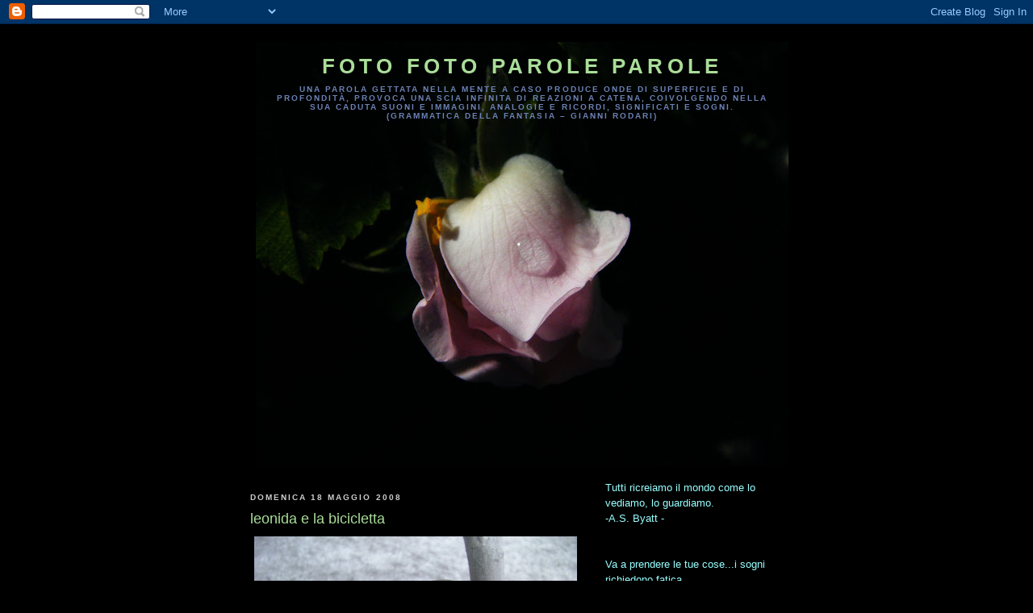

--- FILE ---
content_type: text/html; charset=UTF-8
request_url: https://sofia-janas.blogspot.com/2008/05/leonida-e-la-bicicletta.html
body_size: 18984
content:
<!DOCTYPE html>
<html dir='ltr'>
<head>
<link href='https://www.blogger.com/static/v1/widgets/2944754296-widget_css_bundle.css' rel='stylesheet' type='text/css'/>
<meta content='text/html; charset=UTF-8' http-equiv='Content-Type'/>
<meta content='blogger' name='generator'/>
<link href='https://sofia-janas.blogspot.com/favicon.ico' rel='icon' type='image/x-icon'/>
<link href='http://sofia-janas.blogspot.com/2008/05/leonida-e-la-bicicletta.html' rel='canonical'/>
<link rel="alternate" type="application/atom+xml" title="foto foto parole parole - Atom" href="https://sofia-janas.blogspot.com/feeds/posts/default" />
<link rel="alternate" type="application/rss+xml" title="foto foto parole parole - RSS" href="https://sofia-janas.blogspot.com/feeds/posts/default?alt=rss" />
<link rel="service.post" type="application/atom+xml" title="foto foto parole parole - Atom" href="https://www.blogger.com/feeds/5125424581173972054/posts/default" />

<link rel="alternate" type="application/atom+xml" title="foto foto parole parole - Atom" href="https://sofia-janas.blogspot.com/feeds/7981573953962543372/comments/default" />
<!--Can't find substitution for tag [blog.ieCssRetrofitLinks]-->
<link href='https://blogger.googleusercontent.com/img/b/R29vZ2xl/AVvXsEjPR-0g6dbNVyC80QiS_ANllvvcPiTa2Srj2MDyyKiFE3tRH5zHUNs6wFniBR2N2iP9w-Ddxa6OqxYi87GbtOHUgmBayRA-AQLpcLpvPjesx4uIOxdUtTdcseP5TCKfrEttHDcRvVSOEGE/s400/fontesassi2008_0420(007).JPG' rel='image_src'/>
<meta content='http://sofia-janas.blogspot.com/2008/05/leonida-e-la-bicicletta.html' property='og:url'/>
<meta content='leonida e la bicicletta' property='og:title'/>
<meta content='Blog di fotografia e riflessioni, crescita personale' property='og:description'/>
<meta content='https://blogger.googleusercontent.com/img/b/R29vZ2xl/AVvXsEjPR-0g6dbNVyC80QiS_ANllvvcPiTa2Srj2MDyyKiFE3tRH5zHUNs6wFniBR2N2iP9w-Ddxa6OqxYi87GbtOHUgmBayRA-AQLpcLpvPjesx4uIOxdUtTdcseP5TCKfrEttHDcRvVSOEGE/w1200-h630-p-k-no-nu/fontesassi2008_0420(007).JPG' property='og:image'/>
<title>foto foto parole parole: leonida e la bicicletta</title>
<style id='page-skin-1' type='text/css'><!--
/*
-----------------------------------------------
Blogger Template Style
Name:     Minima Black
Date:     26 Feb 2004
Updated by: Blogger Team
----------------------------------------------- */
/* Use this with templates/template-twocol.html */
body {
background:#000000;
margin:0;
color:#cccccc;
font: x-small "Trebuchet MS", Trebuchet, Verdana, Sans-serif;
font-size/* */:/**/small;
font-size: /**/small;
text-align: center;
}
a:link {
color:#99aadd;
text-decoration:none;
}
a:visited {
color:#aa77aa;
text-decoration:none;
}
a:hover {
color:#aadd99;
text-decoration:underline;
}
a img {
border-width:0;
}
/* Header
-----------------------------------------------
*/
#header-wrapper {
width:660px;
margin:0 auto 10px;
border:1px solid #000000;
}
#header-inner {
background-position: center;
margin-left: auto;
margin-right: auto;
}
#header {
margin: 5px;
border: 1px solid #000000;
text-align: center;
color:#aadd99;
}
#header h1 {
margin:5px 5px 0;
padding:15px 20px .25em;
line-height:1.2em;
text-transform:uppercase;
letter-spacing:.2em;
font: normal bold 200% 'Trebuchet MS',Trebuchet,Verdana,Sans-serif;
}
#header a {
color:#aadd99;
text-decoration:none;
}
#header a:hover {
color:#aadd99;
}
#header .description {
margin:0 5px 5px;
padding:0 20px 15px;
max-width:700px;
text-transform:uppercase;
letter-spacing:.2em;
line-height: 1.4em;
font: normal bold 77% Verdana, sans-serif;
color: #6C82B5;
}
#header img {
margin-left: auto;
margin-right: auto;
}
/* Outer-Wrapper
----------------------------------------------- */
#outer-wrapper {
width: 660px;
margin:0 auto;
padding:10px;
text-align:left;
font: normal normal 100% 'Trebuchet MS',Trebuchet,Verdana,Sans-serif;
}
#main-wrapper {
width: 410px;
float: left;
word-wrap: break-word; /* fix for long text breaking sidebar float in IE */
overflow: hidden;     /* fix for long non-text content breaking IE sidebar float */
}
#sidebar-wrapper {
width: 220px;
float: right;
word-wrap: break-word; /* fix for long text breaking sidebar float in IE */
overflow: hidden;     /* fix for long non-text content breaking IE sidebar float */
}
/* Headings
----------------------------------------------- */
h2 {
margin:1.5em 0 .75em;
font:normal bold 78% 'Trebuchet MS',Trebuchet,Arial,Verdana,Sans-serif;
line-height: 1.4em;
text-transform:uppercase;
letter-spacing:.2em;
color:#cccccc;
}
/* Posts
-----------------------------------------------
*/
h2.date-header {
margin:1.5em 0 .5em;
}
.post {
margin:.5em 0 1.5em;
border-bottom:1px dotted #000000;
padding-bottom:1.5em;
}
.post h3 {
margin:.25em 0 0;
padding:0 0 4px;
font-size:140%;
font-weight:normal;
line-height:1.4em;
color:#aadd99;
}
.post h3 a, .post h3 a:visited, .post h3 strong {
display:block;
text-decoration:none;
color:#aadd99;
font-weight:bold;
}
.post h3 strong, .post h3 a:hover {
color:#cccccc;
}
.post-body {
margin:0 0 .75em;
line-height:1.6em;
}
.post-body blockquote {
line-height:1.3em;
}
.post-footer {
margin: .75em 0;
color:#cccccc;
text-transform:uppercase;
letter-spacing:.1em;
font: normal bold 78% Verdana, sans-serif;
line-height: 1.4em;
}
.comment-link {
margin-left:.6em;
}
.post img, table.tr-caption-container {
padding:4px;
border:1px solid #000000;
}
.tr-caption-container img {
border: none;
padding: 0;
}
.post blockquote {
margin:1em 20px;
}
.post blockquote p {
margin:.75em 0;
}
/* Comments
----------------------------------------------- */
#comments h4 {
margin:1em 0;
font-weight: bold;
line-height: 1.4em;
text-transform:uppercase;
letter-spacing:.2em;
color: #cccccc;
}
#comments-block {
margin:1em 0 1.5em;
line-height:1.6em;
}
#comments-block .comment-author {
margin:.5em 0;
}
#comments-block .comment-body {
margin:.25em 0 0;
}
#comments-block .comment-footer {
margin:-.25em 0 2em;
line-height: 1.4em;
text-transform:uppercase;
letter-spacing:.1em;
}
#comments-block .comment-body p {
margin:0 0 .75em;
}
.deleted-comment {
font-style:italic;
color:gray;
}
.feed-links {
clear: both;
line-height: 2.5em;
}
#blog-pager-newer-link {
float: left;
}
#blog-pager-older-link {
float: right;
}
#blog-pager {
text-align: center;
}
/* Sidebar Content
----------------------------------------------- */
.sidebar {
color: #c9eebd;
line-height: 1.5em;
}
.sidebar ul {
list-style:none;
margin:0 0 0;
padding:0 0 0;
}
.sidebar li {
margin:0;
padding-top:0;
padding-right:0;
padding-bottom:.25em;
padding-left:15px;
text-indent:-15px;
line-height:1.5em;
}
.sidebar .widget, .main .widget {
border-bottom:1px dotted #000000;
margin:0 0 1.5em;
padding:0 0 1.5em;
}
.main .Blog {
border-bottom-width: 0;
}
/* Profile
----------------------------------------------- */
.profile-img {
float: left;
margin-top: 0;
margin-right: 5px;
margin-bottom: 5px;
margin-left: 0;
padding: 4px;
border: 1px solid #000000;
}
.profile-data {
margin:0;
text-transform:uppercase;
letter-spacing:.1em;
font: normal bold 78% Verdana, sans-serif;
color: #cccccc;
font-weight: bold;
line-height: 1.6em;
}
.profile-datablock {
margin:.5em 0 .5em;
}
.profile-textblock {
margin: 0.5em 0;
line-height: 1.6em;
}
.profile-link {
font: normal bold 78% Verdana, sans-serif;
text-transform: uppercase;
letter-spacing: .1em;
}
/* Footer
----------------------------------------------- */
#footer {
width:660px;
clear:both;
margin:0 auto;
padding-top:15px;
line-height: 1.6em;
text-transform:uppercase;
letter-spacing:.1em;
text-align: center;
}

--></style>
<link href='https://www.blogger.com/dyn-css/authorization.css?targetBlogID=5125424581173972054&amp;zx=01956724-74bd-4a42-b49b-0c578f212758' media='none' onload='if(media!=&#39;all&#39;)media=&#39;all&#39;' rel='stylesheet'/><noscript><link href='https://www.blogger.com/dyn-css/authorization.css?targetBlogID=5125424581173972054&amp;zx=01956724-74bd-4a42-b49b-0c578f212758' rel='stylesheet'/></noscript>
<meta name='google-adsense-platform-account' content='ca-host-pub-1556223355139109'/>
<meta name='google-adsense-platform-domain' content='blogspot.com'/>

</head>
<body>
<div class='navbar section' id='navbar'><div class='widget Navbar' data-version='1' id='Navbar1'><script type="text/javascript">
    function setAttributeOnload(object, attribute, val) {
      if(window.addEventListener) {
        window.addEventListener('load',
          function(){ object[attribute] = val; }, false);
      } else {
        window.attachEvent('onload', function(){ object[attribute] = val; });
      }
    }
  </script>
<div id="navbar-iframe-container"></div>
<script type="text/javascript" src="https://apis.google.com/js/platform.js"></script>
<script type="text/javascript">
      gapi.load("gapi.iframes:gapi.iframes.style.bubble", function() {
        if (gapi.iframes && gapi.iframes.getContext) {
          gapi.iframes.getContext().openChild({
              url: 'https://www.blogger.com/navbar/5125424581173972054?po\x3d7981573953962543372\x26origin\x3dhttps://sofia-janas.blogspot.com',
              where: document.getElementById("navbar-iframe-container"),
              id: "navbar-iframe"
          });
        }
      });
    </script><script type="text/javascript">
(function() {
var script = document.createElement('script');
script.type = 'text/javascript';
script.src = '//pagead2.googlesyndication.com/pagead/js/google_top_exp.js';
var head = document.getElementsByTagName('head')[0];
if (head) {
head.appendChild(script);
}})();
</script>
</div></div>
<div id='outer-wrapper'><div id='wrap2'>
<!-- skip links for text browsers -->
<span id='skiplinks' style='display:none;'>
<a href='#main'>skip to main </a> |
      <a href='#sidebar'>skip to sidebar</a>
</span>
<div id='header-wrapper'>
<div class='header section' id='header'><div class='widget Header' data-version='1' id='Header1'>
<div id='header-inner' style='background-image: url("https://blogger.googleusercontent.com/img/b/R29vZ2xl/AVvXsEjYt5R1_k5zL4rxl_RSGwbpopimz6igh74Wehr_6rHsywCJQkGvUQNVHO6u2D1sWIx38bcXfF7201sMb0XhudDYaQWgySuh9-UCjfZEcwIzr1hJ84kTwN5XrJk8TejmPaW0h-1t4N2iBsA/s660/rosastellaluce.JPG"); background-position: left; width: 660px; min-height: 526px; _height: 526px; background-repeat: no-repeat; '>
<div class='titlewrapper' style='background: transparent'>
<h1 class='title' style='background: transparent; border-width: 0px'>
<a href='https://sofia-janas.blogspot.com/'>
foto foto parole parole
</a>
</h1>
</div>
<div class='descriptionwrapper'>
<p class='description'><span>Una parola gettata nella mente a caso produce onde di superficie e di profondità, provoca una scia infinita di reazioni a catena, coivolgendo nella sua caduta suoni e immagini, analogie e ricordi, significati e sogni.
(Grammatica della fantasia &#8211; Gianni Rodari)</span></p>
</div>
</div>
</div></div>
</div>
<div id='content-wrapper'>
<div id='crosscol-wrapper' style='text-align:center'>
<div class='crosscol no-items section' id='crosscol'></div>
</div>
<div id='main-wrapper'>
<div class='main section' id='main'><div class='widget Blog' data-version='1' id='Blog1'>
<div class='blog-posts hfeed'>

          <div class="date-outer">
        
<h2 class='date-header'><span>domenica 18 maggio 2008</span></h2>

          <div class="date-posts">
        
<div class='post-outer'>
<div class='post hentry uncustomized-post-template' itemprop='blogPost' itemscope='itemscope' itemtype='http://schema.org/BlogPosting'>
<meta content='https://blogger.googleusercontent.com/img/b/R29vZ2xl/AVvXsEjPR-0g6dbNVyC80QiS_ANllvvcPiTa2Srj2MDyyKiFE3tRH5zHUNs6wFniBR2N2iP9w-Ddxa6OqxYi87GbtOHUgmBayRA-AQLpcLpvPjesx4uIOxdUtTdcseP5TCKfrEttHDcRvVSOEGE/s400/fontesassi2008_0420(007).JPG' itemprop='image_url'/>
<meta content='5125424581173972054' itemprop='blogId'/>
<meta content='7981573953962543372' itemprop='postId'/>
<a name='7981573953962543372'></a>
<h3 class='post-title entry-title' itemprop='name'>
leonida e la bicicletta
</h3>
<div class='post-header'>
<div class='post-header-line-1'></div>
</div>
<div class='post-body entry-content' id='post-body-7981573953962543372' itemprop='description articleBody'>
<a href="https://blogger.googleusercontent.com/img/b/R29vZ2xl/AVvXsEjPR-0g6dbNVyC80QiS_ANllvvcPiTa2Srj2MDyyKiFE3tRH5zHUNs6wFniBR2N2iP9w-Ddxa6OqxYi87GbtOHUgmBayRA-AQLpcLpvPjesx4uIOxdUtTdcseP5TCKfrEttHDcRvVSOEGE/s1600-h/fontesassi2008_0420(007).JPG" onblur="try {parent.deselectBloggerImageGracefully();} catch(e) {}"><img alt="" border="0" id="BLOGGER_PHOTO_ID_5201590640473711938" src="https://blogger.googleusercontent.com/img/b/R29vZ2xl/AVvXsEjPR-0g6dbNVyC80QiS_ANllvvcPiTa2Srj2MDyyKiFE3tRH5zHUNs6wFniBR2N2iP9w-Ddxa6OqxYi87GbtOHUgmBayRA-AQLpcLpvPjesx4uIOxdUtTdcseP5TCKfrEttHDcRvVSOEGE/s400/fontesassi2008_0420(007).JPG" style="margin: 0px auto 10px; display: block; text-align: center; cursor: pointer;" /></a>
<div style='clear: both;'></div>
</div>
<div class='post-footer'>
<div class='post-footer-line post-footer-line-1'>
<span class='post-author vcard'>
Pubblicato da
<span class='fn' itemprop='author' itemscope='itemscope' itemtype='http://schema.org/Person'>
<meta content='https://www.blogger.com/profile/14298737903297101070' itemprop='url'/>
<a class='g-profile' href='https://www.blogger.com/profile/14298737903297101070' rel='author' title='author profile'>
<span itemprop='name'>JANAS</span>
</a>
</span>
</span>
<span class='post-timestamp'>
alle
<meta content='http://sofia-janas.blogspot.com/2008/05/leonida-e-la-bicicletta.html' itemprop='url'/>
<a class='timestamp-link' href='https://sofia-janas.blogspot.com/2008/05/leonida-e-la-bicicletta.html' rel='bookmark' title='permanent link'><abbr class='published' itemprop='datePublished' title='2008-05-18T12:47:00+07:00'>12:47</abbr></a>
</span>
<span class='post-comment-link'>
</span>
<span class='post-icons'>
<span class='item-action'>
<a href='https://www.blogger.com/email-post/5125424581173972054/7981573953962543372' title='Post per email'>
<img alt='' class='icon-action' height='13' src='https://resources.blogblog.com/img/icon18_email.gif' width='18'/>
</a>
</span>
</span>
<div class='post-share-buttons goog-inline-block'>
</div>
</div>
<div class='post-footer-line post-footer-line-2'>
<span class='post-labels'>
Etichette:
<a href='https://sofia-janas.blogspot.com/search/label/leonida%20e%20la%20bicicletta' rel='tag'>leonida e la bicicletta</a>
</span>
</div>
<div class='post-footer-line post-footer-line-3'>
<span class='post-location'>
</span>
</div>
</div>
</div>
<div class='comments' id='comments'>
<a name='comments'></a>
<h4>1 commento:</h4>
<div id='Blog1_comments-block-wrapper'>
<dl class='avatar-comment-indent' id='comments-block'>
<dt class='comment-author ' id='c6158927444792216245'>
<a name='c6158927444792216245'></a>
<div class="avatar-image-container vcard"><span dir="ltr"><a href="https://www.blogger.com/profile/03450256067935476649" target="" rel="nofollow" onclick="" class="avatar-hovercard" id="av-6158927444792216245-03450256067935476649"><img src="https://resources.blogblog.com/img/blank.gif" width="35" height="35" class="delayLoad" style="display: none;" longdesc="//blogger.googleusercontent.com/img/b/R29vZ2xl/AVvXsEiKzETDo5-9uxfWPikavApeoGoz02akw6aisYViT_ppXnQoXW5cdbC3xESvR1Vtt8S4e6cfioDV5KwCVEZfTivs3fdpknqbvoPggyA7SzRw40cph1PJ9XNV-EmK7RCDDNs/s45-c/Stefi.jpg" alt="" title="Stefi">

<noscript><img src="//blogger.googleusercontent.com/img/b/R29vZ2xl/AVvXsEiKzETDo5-9uxfWPikavApeoGoz02akw6aisYViT_ppXnQoXW5cdbC3xESvR1Vtt8S4e6cfioDV5KwCVEZfTivs3fdpknqbvoPggyA7SzRw40cph1PJ9XNV-EmK7RCDDNs/s45-c/Stefi.jpg" width="35" height="35" class="photo" alt=""></noscript></a></span></div>
<a href='https://www.blogger.com/profile/03450256067935476649' rel='nofollow'>Stefi</a>
ha detto...
</dt>
<dd class='comment-body' id='Blog1_cmt-6158927444792216245'>
<p>
mittttica!! eccola qua!!<BR/>è vero è vero l'avevo già vista!!!<BR/><BR/>ahah massa bea!
</p>
</dd>
<dd class='comment-footer'>
<span class='comment-timestamp'>
<a href='https://sofia-janas.blogspot.com/2008/05/leonida-e-la-bicicletta.html?showComment=1223361180000#c6158927444792216245' title='comment permalink'>
7 ottobre 2008 alle ore 13:33
</a>
<span class='item-control blog-admin pid-18039651'>
<a class='comment-delete' href='https://www.blogger.com/comment/delete/5125424581173972054/6158927444792216245' title='Elimina commento'>
<img src='https://resources.blogblog.com/img/icon_delete13.gif'/>
</a>
</span>
</span>
</dd>
</dl>
</div>
<p class='comment-footer'>
<a href='https://www.blogger.com/comment/fullpage/post/5125424581173972054/7981573953962543372' onclick='javascript:window.open(this.href, "bloggerPopup", "toolbar=0,location=0,statusbar=1,menubar=0,scrollbars=yes,width=640,height=500"); return false;'>Posta un commento</a>
</p>
</div>
</div>

        </div></div>
      
</div>
<div class='blog-pager' id='blog-pager'>
<span id='blog-pager-newer-link'>
<a class='blog-pager-newer-link' href='https://sofia-janas.blogspot.com/2008/05/oltre-lazzurro.html' id='Blog1_blog-pager-newer-link' title='Post più recente'>Post più recente</a>
</span>
<span id='blog-pager-older-link'>
<a class='blog-pager-older-link' href='https://sofia-janas.blogspot.com/2008/05/mondo-animale.html' id='Blog1_blog-pager-older-link' title='Post più vecchio'>Post più vecchio</a>
</span>
<a class='home-link' href='https://sofia-janas.blogspot.com/'>Home page</a>
</div>
<div class='clear'></div>
<div class='post-feeds'>
<div class='feed-links'>
Iscriviti a:
<a class='feed-link' href='https://sofia-janas.blogspot.com/feeds/7981573953962543372/comments/default' target='_blank' type='application/atom+xml'>Commenti sul post (Atom)</a>
</div>
</div>
</div></div>
</div>
<div id='sidebar-wrapper'>
<div class='sidebar section' id='sidebar'><div class='widget Text' data-version='1' id='Text7'>
<div class='widget-content'>
<span style="color: rgb(153, 255, 255);">Tutti ricreiamo il mondo come lo vediamo, lo guardiamo.</span><br/><span style="color: rgb(153, 255, 255);"> -A.S. Byatt -<br/><br/><br/>Va a prendere le tue cose...i sogni richiedono fatica<br/>(Paulho Coelho)<br/></span><br/><br/>
</div>
<div class='clear'></div>
</div><div class='widget Text' data-version='1' id='Text8'>
<div class='widget-content'>
<span style="color: rgb(153, 255, 255);">La colpa di Eva è stata quella di voler conoscere, sperimentare, indagare con le proprie forze le leggi che regolano l'universo, la terra, il proprio corpo, di rifiutare l'insegnamento calato dall'alto, in una parola Eva rappresenta la curiosità della scienza contro la passiva accettazione della fede...<br/>(da </span><i style="color: rgb(153, 255, 255);">Le mie favole Margherita Hack</i><span style="color: rgb(153, 255, 255);">)</span>
</div>
<div class='clear'></div>
</div><div class='widget Text' data-version='1' id='Text1'>
<h2 class='title'>copyright</h2>
<div class='widget-content'>
<span style="font-weight: bold; color: rgb(102, 0, 0);"><span style="color: rgb(255, 0, 0);">tutte le foto presenti nel blog,  sono state realizzate da Janas, e sono disponibili (previa mia autorizzazione), solo quelle che non rappresentano persone o bambini e solo se utilizzate indicando a margine il nome dell'autrice e del blog da dove provengono, e ancora solo se non vengono utilizzate a fini di lucro!</span><br/></span>
</div>
<div class='clear'></div>
</div><div class='widget Text' data-version='1' id='Text6'>
<div class='widget-content'>
"Svegliati Neo. Matrix ha te. Segui il coniglio bianco!"<br/><br/>È la tua ultima occasione, se rinunci non ne avrai altre. Pillola azzurra, fine della storia: domani ti sveglierai in camera tua, e crederai a quello che vorrai. Pillola rossa, resti nel paese delle meraviglie, e vedrai quant'è profonda la tana del bianconiglio.<br/>(Matrix)<br/><style type="text/css"> 	<!-- 		@page { margin: 2cm } 		P { margin-bottom: 0.21cm } 	--> 	</style> <p style="margin-bottom: 0cm;"><br/></p> <p style="margin-bottom: 0cm;"><strong><span style="color: rgb(255, 102, 0);"><span style="font-family:Bitstream Vera Sans,sans-serif;"><span style="font-size:100%;">Morpheus: (..) Adesso ti dico perché sei qui. Sei qui perché intuisci qualcosa che non riesci a spiegarti. Senti solo che c'è. È tutta la vita che hai la sensazione che ci sia qualcosa che non quadra, nel mondo. Non sai bene di che si tratta ma l'avverti. È un chiodo fisso nel cervello. Da diventarci matto. È questa sensazione che ti ha portato da me. Tu sai di cosa sto parlando.<br/>(...) Ti interessa sapere di che si tratta? Che cos'è? Matrix è ovunque. È intorno a noi. Anche adesso, nella stanza in cui siamo. È quello che vedi quando ti affacci alla finestra, o quando accendi il televisore. L'avverti quando vai al lavoro, quando vai in chiesa, quando paghi le tasse. È il mondo che ti è stato messo davanti agli occhi per nasconderti la verità.<br/>Neo: Quale verità?<br/>Morpheus: Che tu sei uno schiavo, Neo. Come tutti gli altri, sei nato in catene, sei nato in una prigione che non ha sbarre, che non ha mura, che non ha odore. Una prigione per la tua mente. Nessuno di noi è in grado, purtroppo, di descrivere Matrix agli altri. Dovrai scoprire con i tuoi occhi che cos'è. </span></span></span></strong> </p><blockquote><p style="margin-bottom: 0cm;"><strong><span style="color: rgb(255, 102, 0);"><span style="font-family:Bitstream Vera Sans,sans-serif;"><span style="font-size:100%;"></span></span></span></strong></p></blockquote><blockquote> </blockquote><br/>
</div>
<div class='clear'></div>
</div><div class='widget Text' data-version='1' id='Text4'>
<div class='widget-content'>
<span style="color: rgb(204, 255, 255);font-size:130%;color:#000080;">I sogni si realizzano; senza questa possibilità, la natura non c'inciterebbe 	a farne.<br/>	John Updike </span>
</div>
<div class='clear'></div>
</div><div class='widget Text' data-version='1' id='Text5'>
<div class='widget-content'>
<style type="text/css"> 	<!-- 		@page { margin: 2cm } 		P { margin-bottom: 0.21cm } 	--> 	</style> <p class="MsoNormal"><span style="font-size:100%;"><i><span lang="IT">Se riesci a scrivere le meraviglie del tuo paradiso nella materia del tuo cervello magari non trasporterai nella tua testa la loro realtà miracolosa, ma la loro forza, quella si.</span></i></span></p> <p class="MsoNormal"><span style="font-size:100%;"><i><span lang="IT"><span>           </span></span></i></span></p> <p class="MsoNormal"><span style="font-size:100%;"><i><span lang="IT">Lo sguardo è una scelta.Chi guarda decide di soffermarsi su una determinata cosa e escludere dunque dall'attenzione il resto del proprio campo visivo. In questo senso lo sguardo che è essenza della vita e' prima di tutto un rifiuto.</span></i></span></p><p class="MsoNormal"><span style="font-size:100%;"><i><span lang="IT">Amelie Nothomb<br/></span></i></span></p><p style="margin-bottom: 0cm;"><em><span style="color:#ff33ff;"><span style="font-family:Georgia;"><span style="font-size:85%;"><br/></span></span></span></em></p>
</div>
<div class='clear'></div>
</div><div class='widget LinkList' data-version='1' id='LinkList1'>
<div class='widget-content'>
<ul>
<li><a href='http://blog.mrwebmaster.it/string/16034/effetto_casimir_e_antigravita_m_nardelli.html?#c80461'>Effetto Casimir e antigravità (M. Nardelli)</a></li>
</ul>
<div class='clear'></div>
</div>
</div><div class='widget HTML' data-version='1' id='HTML2'>
<h2 class='title'>Creazione</h2>
<div class='widget-content'>
<div style="width:220px;height:55px;"><object width="220" height="55"><param value="//www.deezer.com/embedded/small-widget-v2.swf?idSong=514293&amp;colorBackground=0x009074&amp;textColor1=0xFFFFFF&amp;colorVolume=0x003D31&amp;autoplay=1" name="movie"><embed width="220" src="//www.deezer.com/embedded/small-widget-v2.swf?idSong=514293&amp;colorBackground=0x009074&amp;textColor1=0xFFFFFF&amp;colorVolume=0x003D31&amp;autoplay=0" height="55" type="application/x-shockwave-flash"></embed></object><br/><font face="Arial" color="#000000" size="1">Discover <a href="http://www.deezer.com/en/c-project.html">C-Project</a>!</font></div>
</div>
<div class='clear'></div>
</div><div class='widget HTML' data-version='1' id='HTML4'>
<h2 class='title'>i miei video</h2>
<div class='widget-content'>
<a href="http://sojanas.blogspot.com/2008/06/blog-post_08.html">onde energetiche</a>



<a style="color: rgb(255, 204, 204);" href="http://sojanas.blogspot.com/2008/04/sassi-nebulosi.html">sassi-nebulosi</a>




<a style="color: rgb(102, 255, 255);" href="http://sojanas.blogspot.com/2008/04/io-sono-qui.html">sole spento</a>
</div>
<div class='clear'></div>
</div><div class='widget Text' data-version='1' id='Text3'>
<div class='widget-content'>
<span style="font-weight: bold;"><span style="color: rgb(255, 102, 0);">Quando non sono qui, potete trovarmi  nell'altro blog </span><a href="http://sojanas.blogspot.com/">JANAS</a></span>
</div>
<div class='clear'></div>
</div><div class='widget Image' data-version='1' id='Image17'>
<h2>Fotografando</h2>
<div class='widget-content'>
<img alt='Fotografando' height='104' id='Image17_img' src='//1.bp.blogspot.com/_KEV8E4huZsY/SF4mS3dR78I/AAAAAAAABqs/HLdlV4TiuX8/S220/fotografando+3.JPG' width='150'/>
<br/>
<span class='caption'>janas</span>
</div>
<div class='clear'></div>
</div><div class='widget Profile' data-version='1' id='Profile1'>
<h2>Informazioni personali</h2>
<div class='widget-content'>
<a href='https://www.blogger.com/profile/14298737903297101070'><img alt='La mia foto' class='profile-img' height='48' src='//blogger.googleusercontent.com/img/b/R29vZ2xl/AVvXsEhD10-EurGt5PtWLoitm5gRYFy4TUI0pQJCk3YhjZxnzHf6xmoJzdVrV1eJLYXEZbGizvq844CSnxHcXVjvZ-yl1YbV6uneb1z6I8_HXUUDamZV8wMqE-eeXIJQpFcyW-U/s220/DSCF1535.jpg' width='80'/></a>
<dl class='profile-datablock'>
<dt class='profile-data'>
<a class='profile-name-link g-profile' href='https://www.blogger.com/profile/14298737903297101070' rel='author' style='background-image: url(//www.blogger.com/img/logo-16.png);'>
JANAS
</a>
</dt>
<dd class='profile-data'>roma, rm, Italy</dd>
<dd class='profile-textblock'>.. di me è stato detto che mi nutro dell'ombra dei ciliegi, che ho il potere di stordire il tempo e che sono nato a Ningbo. Nulla di tutto ciò è vero: non ho bisogno di alimentarmi, il Tempo sono Io  e no so neppure dove sia Ningbo, che dal nome si direbbe una località piccola e fredda

(da In via del tutto eccezionale di Felipe Benitez Reyes)</dd>
</dl>
<a class='profile-link' href='https://www.blogger.com/profile/14298737903297101070' rel='author'>Visualizza il mio profilo completo</a>
<div class='clear'></div>
</div>
</div><div class='widget BlogArchive' data-version='1' id='BlogArchive1'>
<h2>Archivio blog</h2>
<div class='widget-content'>
<div id='ArchiveList'>
<div id='BlogArchive1_ArchiveList'>
<ul class='hierarchy'>
<li class='archivedate collapsed'>
<a class='toggle' href='javascript:void(0)'>
<span class='zippy'>

        &#9658;&#160;
      
</span>
</a>
<a class='post-count-link' href='https://sofia-janas.blogspot.com/2017/'>
2017
</a>
<span class='post-count' dir='ltr'>(7)</span>
<ul class='hierarchy'>
<li class='archivedate collapsed'>
<a class='toggle' href='javascript:void(0)'>
<span class='zippy'>

        &#9658;&#160;
      
</span>
</a>
<a class='post-count-link' href='https://sofia-janas.blogspot.com/2017/02/'>
febbraio
</a>
<span class='post-count' dir='ltr'>(1)</span>
</li>
</ul>
<ul class='hierarchy'>
<li class='archivedate collapsed'>
<a class='toggle' href='javascript:void(0)'>
<span class='zippy'>

        &#9658;&#160;
      
</span>
</a>
<a class='post-count-link' href='https://sofia-janas.blogspot.com/2017/01/'>
gennaio
</a>
<span class='post-count' dir='ltr'>(6)</span>
</li>
</ul>
</li>
</ul>
<ul class='hierarchy'>
<li class='archivedate collapsed'>
<a class='toggle' href='javascript:void(0)'>
<span class='zippy'>

        &#9658;&#160;
      
</span>
</a>
<a class='post-count-link' href='https://sofia-janas.blogspot.com/2014/'>
2014
</a>
<span class='post-count' dir='ltr'>(1)</span>
<ul class='hierarchy'>
<li class='archivedate collapsed'>
<a class='toggle' href='javascript:void(0)'>
<span class='zippy'>

        &#9658;&#160;
      
</span>
</a>
<a class='post-count-link' href='https://sofia-janas.blogspot.com/2014/03/'>
marzo
</a>
<span class='post-count' dir='ltr'>(1)</span>
</li>
</ul>
</li>
</ul>
<ul class='hierarchy'>
<li class='archivedate collapsed'>
<a class='toggle' href='javascript:void(0)'>
<span class='zippy'>

        &#9658;&#160;
      
</span>
</a>
<a class='post-count-link' href='https://sofia-janas.blogspot.com/2012/'>
2012
</a>
<span class='post-count' dir='ltr'>(1)</span>
<ul class='hierarchy'>
<li class='archivedate collapsed'>
<a class='toggle' href='javascript:void(0)'>
<span class='zippy'>

        &#9658;&#160;
      
</span>
</a>
<a class='post-count-link' href='https://sofia-janas.blogspot.com/2012/03/'>
marzo
</a>
<span class='post-count' dir='ltr'>(1)</span>
</li>
</ul>
</li>
</ul>
<ul class='hierarchy'>
<li class='archivedate collapsed'>
<a class='toggle' href='javascript:void(0)'>
<span class='zippy'>

        &#9658;&#160;
      
</span>
</a>
<a class='post-count-link' href='https://sofia-janas.blogspot.com/2010/'>
2010
</a>
<span class='post-count' dir='ltr'>(2)</span>
<ul class='hierarchy'>
<li class='archivedate collapsed'>
<a class='toggle' href='javascript:void(0)'>
<span class='zippy'>

        &#9658;&#160;
      
</span>
</a>
<a class='post-count-link' href='https://sofia-janas.blogspot.com/2010/03/'>
marzo
</a>
<span class='post-count' dir='ltr'>(2)</span>
</li>
</ul>
</li>
</ul>
<ul class='hierarchy'>
<li class='archivedate collapsed'>
<a class='toggle' href='javascript:void(0)'>
<span class='zippy'>

        &#9658;&#160;
      
</span>
</a>
<a class='post-count-link' href='https://sofia-janas.blogspot.com/2009/'>
2009
</a>
<span class='post-count' dir='ltr'>(33)</span>
<ul class='hierarchy'>
<li class='archivedate collapsed'>
<a class='toggle' href='javascript:void(0)'>
<span class='zippy'>

        &#9658;&#160;
      
</span>
</a>
<a class='post-count-link' href='https://sofia-janas.blogspot.com/2009/11/'>
novembre
</a>
<span class='post-count' dir='ltr'>(1)</span>
</li>
</ul>
<ul class='hierarchy'>
<li class='archivedate collapsed'>
<a class='toggle' href='javascript:void(0)'>
<span class='zippy'>

        &#9658;&#160;
      
</span>
</a>
<a class='post-count-link' href='https://sofia-janas.blogspot.com/2009/10/'>
ottobre
</a>
<span class='post-count' dir='ltr'>(1)</span>
</li>
</ul>
<ul class='hierarchy'>
<li class='archivedate collapsed'>
<a class='toggle' href='javascript:void(0)'>
<span class='zippy'>

        &#9658;&#160;
      
</span>
</a>
<a class='post-count-link' href='https://sofia-janas.blogspot.com/2009/09/'>
settembre
</a>
<span class='post-count' dir='ltr'>(2)</span>
</li>
</ul>
<ul class='hierarchy'>
<li class='archivedate collapsed'>
<a class='toggle' href='javascript:void(0)'>
<span class='zippy'>

        &#9658;&#160;
      
</span>
</a>
<a class='post-count-link' href='https://sofia-janas.blogspot.com/2009/08/'>
agosto
</a>
<span class='post-count' dir='ltr'>(2)</span>
</li>
</ul>
<ul class='hierarchy'>
<li class='archivedate collapsed'>
<a class='toggle' href='javascript:void(0)'>
<span class='zippy'>

        &#9658;&#160;
      
</span>
</a>
<a class='post-count-link' href='https://sofia-janas.blogspot.com/2009/07/'>
luglio
</a>
<span class='post-count' dir='ltr'>(4)</span>
</li>
</ul>
<ul class='hierarchy'>
<li class='archivedate collapsed'>
<a class='toggle' href='javascript:void(0)'>
<span class='zippy'>

        &#9658;&#160;
      
</span>
</a>
<a class='post-count-link' href='https://sofia-janas.blogspot.com/2009/06/'>
giugno
</a>
<span class='post-count' dir='ltr'>(3)</span>
</li>
</ul>
<ul class='hierarchy'>
<li class='archivedate collapsed'>
<a class='toggle' href='javascript:void(0)'>
<span class='zippy'>

        &#9658;&#160;
      
</span>
</a>
<a class='post-count-link' href='https://sofia-janas.blogspot.com/2009/05/'>
maggio
</a>
<span class='post-count' dir='ltr'>(4)</span>
</li>
</ul>
<ul class='hierarchy'>
<li class='archivedate collapsed'>
<a class='toggle' href='javascript:void(0)'>
<span class='zippy'>

        &#9658;&#160;
      
</span>
</a>
<a class='post-count-link' href='https://sofia-janas.blogspot.com/2009/04/'>
aprile
</a>
<span class='post-count' dir='ltr'>(3)</span>
</li>
</ul>
<ul class='hierarchy'>
<li class='archivedate collapsed'>
<a class='toggle' href='javascript:void(0)'>
<span class='zippy'>

        &#9658;&#160;
      
</span>
</a>
<a class='post-count-link' href='https://sofia-janas.blogspot.com/2009/03/'>
marzo
</a>
<span class='post-count' dir='ltr'>(3)</span>
</li>
</ul>
<ul class='hierarchy'>
<li class='archivedate collapsed'>
<a class='toggle' href='javascript:void(0)'>
<span class='zippy'>

        &#9658;&#160;
      
</span>
</a>
<a class='post-count-link' href='https://sofia-janas.blogspot.com/2009/02/'>
febbraio
</a>
<span class='post-count' dir='ltr'>(3)</span>
</li>
</ul>
<ul class='hierarchy'>
<li class='archivedate collapsed'>
<a class='toggle' href='javascript:void(0)'>
<span class='zippy'>

        &#9658;&#160;
      
</span>
</a>
<a class='post-count-link' href='https://sofia-janas.blogspot.com/2009/01/'>
gennaio
</a>
<span class='post-count' dir='ltr'>(7)</span>
</li>
</ul>
</li>
</ul>
<ul class='hierarchy'>
<li class='archivedate expanded'>
<a class='toggle' href='javascript:void(0)'>
<span class='zippy toggle-open'>

        &#9660;&#160;
      
</span>
</a>
<a class='post-count-link' href='https://sofia-janas.blogspot.com/2008/'>
2008
</a>
<span class='post-count' dir='ltr'>(63)</span>
<ul class='hierarchy'>
<li class='archivedate collapsed'>
<a class='toggle' href='javascript:void(0)'>
<span class='zippy'>

        &#9658;&#160;
      
</span>
</a>
<a class='post-count-link' href='https://sofia-janas.blogspot.com/2008/12/'>
dicembre
</a>
<span class='post-count' dir='ltr'>(7)</span>
</li>
</ul>
<ul class='hierarchy'>
<li class='archivedate collapsed'>
<a class='toggle' href='javascript:void(0)'>
<span class='zippy'>

        &#9658;&#160;
      
</span>
</a>
<a class='post-count-link' href='https://sofia-janas.blogspot.com/2008/11/'>
novembre
</a>
<span class='post-count' dir='ltr'>(6)</span>
</li>
</ul>
<ul class='hierarchy'>
<li class='archivedate collapsed'>
<a class='toggle' href='javascript:void(0)'>
<span class='zippy'>

        &#9658;&#160;
      
</span>
</a>
<a class='post-count-link' href='https://sofia-janas.blogspot.com/2008/10/'>
ottobre
</a>
<span class='post-count' dir='ltr'>(6)</span>
</li>
</ul>
<ul class='hierarchy'>
<li class='archivedate collapsed'>
<a class='toggle' href='javascript:void(0)'>
<span class='zippy'>

        &#9658;&#160;
      
</span>
</a>
<a class='post-count-link' href='https://sofia-janas.blogspot.com/2008/09/'>
settembre
</a>
<span class='post-count' dir='ltr'>(4)</span>
</li>
</ul>
<ul class='hierarchy'>
<li class='archivedate collapsed'>
<a class='toggle' href='javascript:void(0)'>
<span class='zippy'>

        &#9658;&#160;
      
</span>
</a>
<a class='post-count-link' href='https://sofia-janas.blogspot.com/2008/08/'>
agosto
</a>
<span class='post-count' dir='ltr'>(5)</span>
</li>
</ul>
<ul class='hierarchy'>
<li class='archivedate collapsed'>
<a class='toggle' href='javascript:void(0)'>
<span class='zippy'>

        &#9658;&#160;
      
</span>
</a>
<a class='post-count-link' href='https://sofia-janas.blogspot.com/2008/06/'>
giugno
</a>
<span class='post-count' dir='ltr'>(9)</span>
</li>
</ul>
<ul class='hierarchy'>
<li class='archivedate expanded'>
<a class='toggle' href='javascript:void(0)'>
<span class='zippy toggle-open'>

        &#9660;&#160;
      
</span>
</a>
<a class='post-count-link' href='https://sofia-janas.blogspot.com/2008/05/'>
maggio
</a>
<span class='post-count' dir='ltr'>(19)</span>
<ul class='posts'>
<li><a href='https://sofia-janas.blogspot.com/2008/05/goccia-goccia.html'>goccia goccia</a></li>
<li><a href='https://sofia-janas.blogspot.com/2008/05/ammirami.html'>Ammirami</a></li>
<li><a href='https://sofia-janas.blogspot.com/2008/05/blog-post_9003.html'>DA QUANT&#39;E&#39; CHE NON STENDI?</a></li>
<li><a href='https://sofia-janas.blogspot.com/2008/05/blog-post_5098.html'>
</a></li>
<li><a href='https://sofia-janas.blogspot.com/2008/05/da-quant-che-non-stendi.html'>Già ...da quanto...?</a></li>
<li><a href='https://sofia-janas.blogspot.com/2008/05/micio-romano.html'>micio romano</a></li>
<li><a href='https://sofia-janas.blogspot.com/2008/05/splash.html'>splash</a></li>
<li><a href='https://sofia-janas.blogspot.com/2008/05/oltre-lazzurro.html'>oltre l&#39;azzurro</a></li>
<li><a href='https://sofia-janas.blogspot.com/2008/05/leonida-e-la-bicicletta.html'>leonida e la bicicletta</a></li>
<li><a href='https://sofia-janas.blogspot.com/2008/05/mondo-animale.html'>mondo animale</a></li>
<li><a href='https://sofia-janas.blogspot.com/2008/05/fontana-di-trevi.html'>Fontana di Trevi</a></li>
<li><a href='https://sofia-janas.blogspot.com/2008/05/giovinezza.html'>giovinezza</a></li>
<li><a href='https://sofia-janas.blogspot.com/2008/05/lunatica.html'>lunatica</a></li>
<li><a href='https://sofia-janas.blogspot.com/2008/05/fuoco.html'>Fuoco </a></li>
<li><a href='https://sofia-janas.blogspot.com/2008/05/tornando-casa-dopo-una-giornata.html'>tornando a casa dopo una giornata trascorsa a viag...</a></li>
<li><a href='https://sofia-janas.blogspot.com/2008/05/concetto-di-rosso.html'>concetto  di rosso</a></li>
<li><a href='https://sofia-janas.blogspot.com/2008/05/il-mare-dentro.html'>il mare dentro</a></li>
<li><a href='https://sofia-janas.blogspot.com/2008/05/fiori-casa-acqua.html'>case dopo temporale serale estivo</a></li>
<li><a href='https://sofia-janas.blogspot.com/2008/05/blog-post.html'>acqua</a></li>
</ul>
</li>
</ul>
<ul class='hierarchy'>
<li class='archivedate collapsed'>
<a class='toggle' href='javascript:void(0)'>
<span class='zippy'>

        &#9658;&#160;
      
</span>
</a>
<a class='post-count-link' href='https://sofia-janas.blogspot.com/2008/04/'>
aprile
</a>
<span class='post-count' dir='ltr'>(7)</span>
</li>
</ul>
</li>
</ul>
<ul class='hierarchy'>
<li class='archivedate collapsed'>
<a class='toggle' href='javascript:void(0)'>
<span class='zippy'>

        &#9658;&#160;
      
</span>
</a>
<a class='post-count-link' href='https://sofia-janas.blogspot.com/2007/'>
2007
</a>
<span class='post-count' dir='ltr'>(11)</span>
<ul class='hierarchy'>
<li class='archivedate collapsed'>
<a class='toggle' href='javascript:void(0)'>
<span class='zippy'>

        &#9658;&#160;
      
</span>
</a>
<a class='post-count-link' href='https://sofia-janas.blogspot.com/2007/12/'>
dicembre
</a>
<span class='post-count' dir='ltr'>(11)</span>
</li>
</ul>
</li>
</ul>
</div>
</div>
<div class='clear'></div>
</div>
</div><div class='widget Text' data-version='1' id='Text2'>
<div class='widget-content'>
oggi 29/06/08<span dir="ltr"><a href="//www.blogger.com/profile/17389096584858873678" rel="nofollow" onclick="window.open(this.href);return false;"> Kniendich</a></span> , mi ha regalato queste parole:<br/>" sai che sto imparando a conoscere il lato più straordinario di te... accetta il premio che ti ho conferito come un segno di stima:<br/>janas che  riesce con il suo blog a fondere in modo eccellente le grandi parole di artisti immortali ma anche di casa nostra, con immagini prese dalla natura e adattate perfettamente al contesto del post... una visione molto sensibile della realtà."<br/><br/><span dir="ltr"><a href="//www.blogger.com/profile/17389096584858873678" rel="nofollow" onclick="window.open(this.href);return false;">Kniendich</a> </span>queste tue parole sono un balsamo a cui attingerò in ogni momento, come forza per ritrovare la carica ...per coltivare una passione! :) grazie!<br/>
</div>
<div class='clear'></div>
</div></div>
</div>
<!-- spacer for skins that want sidebar and main to be the same height-->
<div class='clear'>&#160;</div>
</div>
<!-- end content-wrapper -->
<div id='footer-wrapper'>
<div class='footer section' id='footer'><div class='widget Image' data-version='1' id='Image64'>
<div class='widget-content'>
<img alt='' height='529' id='Image64_img' src='//2.bp.blogspot.com/_KEV8E4huZsY/SlIhcSgkzyI/AAAAAAAAEIA/BO0emW4laD8/S660/universi+2JPG.jpg' width='660'/>
<br/>
</div>
<div class='clear'></div>
</div><div class='widget Image' data-version='1' id='Image62'>
<div class='widget-content'>
<img alt='' height='399' id='Image62_img' src='https://blogger.googleusercontent.com/img/b/R29vZ2xl/AVvXsEjcnwxPO1GsyKtO24oEDhNW7WRsXNDaCimn6ax3c2WKIG3I7wzo2tjLHZpYlp6MYlRbjAeMcc_vfExyIScCzwzIuWTawG0KOLyIBOb_HQxribkrWkyWemLy8Ofz6n6bVhBO0OPGswnu5uA/s660/universi.JPG' width='660'/>
<br/>
</div>
<div class='clear'></div>
</div><div class='widget Image' data-version='1' id='Image63'>
<div class='widget-content'>
<img alt='' height='476' id='Image63_img' src='//3.bp.blogspot.com/_KEV8E4huZsY/SlEC9WkayuI/AAAAAAAAEHw/W49Oz3ReATc/S660/sogni+infiniti.JPG' width='660'/>
<br/>
</div>
<div class='clear'></div>
</div><div class='widget Image' data-version='1' id='Image61'>
<div class='widget-content'>
<img alt='' height='495' id='Image61_img' src='https://blogger.googleusercontent.com/img/b/R29vZ2xl/AVvXsEhlP2zoxdIbBdcNEVH3OGV9zhBLaarzwPbWK-YXez2MHBv36fmwhpgToQngJLWS3BUozXdcTp3CFUqWukPNaCQTQ3a0wi6qbm99uPpg9t1YjoC4WeUhFK_CiTWPbGxXeyer8Vzb47Bh6EA/s660/agua.JPG' width='660'/>
<br/>
</div>
<div class='clear'></div>
</div><div class='widget Image' data-version='1' id='Image60'>
<div class='widget-content'>
<img alt='' height='481' id='Image60_img' src='https://blogger.googleusercontent.com/img/b/R29vZ2xl/AVvXsEhf7hCjtA5pdLkqXPtMRQOUVlM9Qk1s-DxqqjrjsL9A-J-xUiQvmo62kelwdDwgZedbGv-trTpqTb4PNHQI45ylpdKDc7-QxEquTDXpMtVxtVsjAk2Ueje0qEXH3NQGcfi2jDWgrAq0NDY/s660/acquafiorecielo.JPG' width='660'/>
<br/>
</div>
<div class='clear'></div>
</div><div class='widget Image' data-version='1' id='Image59'>
<div class='widget-content'>
<img alt='' height='495' id='Image59_img' src='https://blogger.googleusercontent.com/img/b/R29vZ2xl/AVvXsEgPusY3u-zcWhSUWYRkPeV9cnlWCDF1ZzZ2edEkB7xDSlddpXV413dEfYiuDLVtO8WcS9cTFJuAp_QM5_Vt9niKAtAlfXfx75aDNLG9LUxYokmgG7_Z-XTnd7fOAbUaYYOZYI7H7mvUZ3k/s660/cielofioreacqua.JPG' width='660'/>
<br/>
</div>
<div class='clear'></div>
</div><div class='widget Image' data-version='1' id='Image58'>
<div class='widget-content'>
<img alt='' height='495' id='Image58_img' src='//4.bp.blogspot.com/_KEV8E4huZsY/SiQGpXmgUHI/AAAAAAAAD_Y/vHCWbB3jbMg/S660/cielo+acqua+fiore.JPG' width='660'/>
<br/>
</div>
<div class='clear'></div>
</div><div class='widget Image' data-version='1' id='Image57'>
<div class='widget-content'>
<img alt='' height='495' id='Image57_img' src='https://blogger.googleusercontent.com/img/b/R29vZ2xl/AVvXsEg4TN332RHPRwh75QiCPgVdG9NmxsMIBVejXhlDaKlduUylEFSlDfVqMtIm3cy5PQoDU5k8z8inVUoVpqHlmdMU0n49ruzBZmO3UoDDROZz76HkZ5pf9N0mWxMDoHNYVv7AYzbpdPuJa7E/s660/DSCF58911.JPG' width='660'/>
<br/>
</div>
<div class='clear'></div>
</div><div class='widget Image' data-version='1' id='Image56'>
<div class='widget-content'>
<img alt='' height='500' id='Image56_img' src='https://blogger.googleusercontent.com/img/b/R29vZ2xl/AVvXsEiQWInbUasQaJDSd1Lo0jtV3P1JNMQ-TEtVbQ_oWlN5FTmqWvetmw-C9e6z3vhwX9vpnwDA8uv_SgC81zi-TSjkFoEgI9pB4ov1zGGDPnGxsKq331jrIuFmrR_HT-qdSa_PnRZKzW00kD4/s660/resina.JPG' width='660'/>
<br/>
</div>
<div class='clear'></div>
</div><div class='widget Image' data-version='1' id='Image55'>
<div class='widget-content'>
<img alt='' height='460' id='Image55_img' src='https://blogger.googleusercontent.com/img/b/R29vZ2xl/AVvXsEhuVkChBzcnhWqBH2A4IVsbqaKZI5XNLnUUvWLzqYdlxgxdwXi2keScIinG8mDPbkcu2PDrpkeivLaEBOoyYiEUYf9IsamFP0XvUWwWujD0BksQRGYDRWa7Jx_aTkgYn3tqKw8ItZPORLM/s660/DSCF5321t.JPG' width='660'/>
<br/>
</div>
<div class='clear'></div>
</div><div class='widget Image' data-version='1' id='Image54'>
<div class='widget-content'>
<img alt='' height='495' id='Image54_img' src='https://blogger.googleusercontent.com/img/b/R29vZ2xl/AVvXsEgkdPqsyap-tGyJhmQwMK8peD6laQ2gtYeaxDozFkB_fnbGLsCNkD5lkDNUo1FJSeQ80PXvK7fraOOrve4zhyEX4GZj3QHk_MsZZsafpA1xF-42U5T06ab_eZQcBZQKrgcd8gVyAFb78b8/s660/DSCF52034.JPG' width='660'/>
<br/>
</div>
<div class='clear'></div>
</div><div class='widget Image' data-version='1' id='Image53'>
<div class='widget-content'>
<img alt='' height='495' id='Image53_img' src='//4.bp.blogspot.com/_KEV8E4huZsY/SdyztHjd9MI/AAAAAAAADyE/CAljdJF9rj4/S660/onda+2008.JPG' width='660'/>
<br/>
</div>
<div class='clear'></div>
</div><div class='widget Image' data-version='1' id='Image20'>
<div class='widget-content'>
<img alt='' height='660' id='Image20_img' src='https://blogger.googleusercontent.com/img/b/R29vZ2xl/AVvXsEj8N6QuTfbqV3w5CnPDtGw_uXNm3XnjCt0WTw6NFl_VOXYHFBk6fzbRV-jacndcjs-PZYaTgkL7CbiPFBF0ubYq9H5PazAhDk8NTj45iZc-Nq6xylU4xgoqXvGLib3cPA0bEwoCWXrxT8Q/s660/DSCF43114.jpg' width='655'/>
<br/>
</div>
<div class='clear'></div>
</div><div class='widget Image' data-version='1' id='Image49'>
<div class='widget-content'>
<img alt='' height='495' id='Image49_img' src='https://blogger.googleusercontent.com/img/b/R29vZ2xl/AVvXsEiCujFn0e_fzYl3owSuhOf32RzVh6Vy2OxH3Wvbv4ec_9g-1niWm-DXXF6_tBFRBhQrkyMLP3TmEO0c151Z4vTi0FEtb_hr4_FnOKv07ZLAqodz8RUIFxxHF5dumZI2CHNLz-L0j5OOH3E/s660/agua.JPG' width='660'/>
<br/>
</div>
<div class='clear'></div>
</div><div class='widget Image' data-version='1' id='Image48'>
<div class='widget-content'>
<img alt='' height='660' id='Image48_img' src='https://blogger.googleusercontent.com/img/b/R29vZ2xl/AVvXsEgNO_DbvIrzOKMgVTpn7V99K6kez-e_sRB6bRJFc7D1-JHugGkPxcZbaM2LZvmGsTYeWYKAEDLo45LTmG7kFkVChy2span31dnXtOiAQdtoJWLSspJKEJPYjCaA7GD5N3hFMLaFgbEOD_0/s660/splash.JPG' width='595'/>
<br/>
</div>
<div class='clear'></div>
</div><div class='widget Image' data-version='1' id='Image47'>
<div class='widget-content'>
<img alt='' height='337' id='Image47_img' src='https://blogger.googleusercontent.com/img/b/R29vZ2xl/AVvXsEjHK-MBS-9Oo5LDKHheeNVF7MXgX9nY3lt7mMMekOeO9WnO3nERbumlfrKEaWlsKaJvCixk1dO_Y3GuDG6-qm4TJq6AD7IJdut2dXWGzH6LHf4v53dZ5jN27RDXToDtxyCZnocMF0VYcWE/s660/DSCF38152.jpg' width='660'/>
<br/>
</div>
<div class='clear'></div>
</div><div class='widget Image' data-version='1' id='Image46'>
<div class='widget-content'>
<img alt='' height='495' id='Image46_img' src='https://blogger.googleusercontent.com/img/b/R29vZ2xl/AVvXsEgyJg5j7sfz-Vme8UU_6byX5WP5XGIQgiwBdFb7d-JDvCuuuJ5Ad4CsOp918a39MJ19fhdxdTdnu8Yuk9wYBDGHLAPc2wYtvBFVuJfvyp-Hr54pGDnfaaeuVcsA7t4t6TDvDbpGuOg5oI0/s660/fiori.JPG' width='660'/>
<br/>
</div>
<div class='clear'></div>
</div><div class='widget Image' data-version='1' id='Image45'>
<div class='widget-content'>
<img alt='' height='495' id='Image45_img' src='//3.bp.blogspot.com/_KEV8E4huZsY/Saqms1bno3I/AAAAAAAADlM/Zob62TpR29g/S660/primi+raggi.jpg' width='660'/>
<br/>
</div>
<div class='clear'></div>
</div><div class='widget Image' data-version='1' id='Image44'>
<div class='widget-content'>
<img alt='' height='493' id='Image44_img' src='https://blogger.googleusercontent.com/img/b/R29vZ2xl/AVvXsEitcBOyKxLFhnlsDX6YZTuoWkFnZxYA12uXhgbbuXwxm9H4FDs3eAcB8AcdhIU300xy7NAbOaL2d6eXwNc3C4-3_o9Cs7oCgTgounzhXgCVWub23wxtUzchyuG1iwz7QPsDnWR_mkSON10/s660/cristal.jpg' width='660'/>
<br/>
</div>
<div class='clear'></div>
</div><div class='widget Image' data-version='1' id='Image43'>
<div class='widget-content'>
<img alt='' height='599' id='Image43_img' src='//1.bp.blogspot.com/_KEV8E4huZsY/SYWre9NyZpI/AAAAAAAADZ0/IJCsrPEP_Fc/S660/cristalli+di+sale.jpg' width='660'/>
<br/>
</div>
<div class='clear'></div>
</div><div class='widget Image' data-version='1' id='Image42'>
<div class='widget-content'>
<img alt='' height='495' id='Image42_img' src='//2.bp.blogspot.com/_KEV8E4huZsY/SYWrG_SrGaI/AAAAAAAADZs/noaGM4c58UI/S660/cristalli+di+sale+2.jpg' width='660'/>
<br/>
</div>
<div class='clear'></div>
</div><div class='widget Image' data-version='1' id='Image38'>
<h2>Combinazione di elementi</h2>
<div class='widget-content'>
<img alt='Combinazione di elementi' height='495' id='Image38_img' src='//4.bp.blogspot.com/_KEV8E4huZsY/SWo3BDRH0EI/AAAAAAAADRo/_EmUpt2yl3Q/S660/olio+aceto+e+mirto.jpg' width='660'/>
<br/>
<span class='caption'>olio aceto e mirto</span>
</div>
<div class='clear'></div>
</div><div class='widget Image' data-version='1' id='Image39'>
<div class='widget-content'>
<img alt='' height='538' id='Image39_img' src='//2.bp.blogspot.com/_KEV8E4huZsY/SWo55DptxWI/AAAAAAAADRw/b_L2F7eIGE0/S660/olio+e+aceto.jpg' width='660'/>
<br/>
</div>
<div class='clear'></div>
</div><div class='widget Image' data-version='1' id='Image40'>
<div class='widget-content'>
<img alt='' height='660' id='Image40_img' src='https://blogger.googleusercontent.com/img/b/R29vZ2xl/AVvXsEgjWKkey6fqblkna940G3UKYb5Ja0BnEyb_QkVwLLJ35mY8SxozP9InA15AWkuQefQd7JZm6r3kJnUZaXiJW3o5r3ciuPtgCPjaLSKMsXFPTIxNHZlbHM9v-IhmquFeZWFlTlN3c9SkLXQ/s660/noventa.JPG' width='495'/>
<br/>
</div>
<div class='clear'></div>
</div><div class='widget Image' data-version='1' id='Image41'>
<h2>Ciao</h2>
<div class='widget-content'>
<img alt='Ciao' height='495' id='Image41_img' src='//3.bp.blogspot.com/_KEV8E4huZsY/SXJoCo18f0I/AAAAAAAADTo/uGXf2kB5Zgc/S660/sardegna_2005+piscinas.JPG' width='660'/>
<br/>
<span class='caption'>Piscinas - Sardegna</span>
</div>
<div class='clear'></div>
</div><div class='widget Image' data-version='1' id='Image37'>
<h2>drago alato</h2>
<div class='widget-content'>
<img alt='drago alato' height='577' id='Image37_img' src='//2.bp.blogspot.com/_KEV8E4huZsY/SVwwGgyN06I/AAAAAAAADPg/1PgcCmEDbUA/S660/drago+alato.jpg' width='660'/>
<br/>
</div>
<div class='clear'></div>
</div><div class='widget Image' data-version='1' id='Image36'>
<h2>danzanti</h2>
<div class='widget-content'>
<img alt='danzanti' height='495' id='Image36_img' src='//1.bp.blogspot.com/_KEV8E4huZsY/SVwxhLg-YXI/AAAAAAAADP4/tIBRnJpl7Cw/S660/2009+5.jpg' width='660'/>
<br/>
</div>
<div class='clear'></div>
</div><div class='widget Image' data-version='1' id='Image33'>
<h2>liquido</h2>
<div class='widget-content'>
<img alt='liquido' height='495' id='Image33_img' src='//4.bp.blogspot.com/_KEV8E4huZsY/STKPH0oYICI/AAAAAAAADDc/1JMhzl6W0N4/S660/liquido+3.jpg' width='660'/>
<br/>
</div>
<div class='clear'></div>
</div><div class='widget Image' data-version='1' id='Image51'>
<div class='widget-content'>
<img alt='' height='437' id='Image51_img' src='https://blogger.googleusercontent.com/img/b/R29vZ2xl/AVvXsEiKMcGUhmsOtaB1s0IJmxqJbbImZ7G0eUbokOaOMyjJDNsm9yzfGcCdxU3AGL5IlyNmIeRxZfQw0NCJZkFaW-op2N3Bv7rwKn9VoUPLW63BcUokrM1mdfswjDZj8lKod9UGJ8CJimzzpr0/s660/seta.jpg' width='660'/>
<br/>
</div>
<div class='clear'></div>
</div><div class='widget Image' data-version='1' id='Image34'>
<div class='widget-content'>
<img alt='' height='495' id='Image34_img' src='https://blogger.googleusercontent.com/img/b/R29vZ2xl/AVvXsEihuAHnzCV9jQVyogvTRV_uIeXXdqookpO4PbSN1QQFXsXOVY4iDfkGz7ziNaIB_d834Hqa6zoQZvNNmO3_WypQvOMctM5BuPS9BrD4PhiOudjozQd0qofO4mR1EDdxUohLiNWV1NoTbz8/s660/DSCF3054.jpg' width='660'/>
<br/>
</div>
<div class='clear'></div>
</div><div class='widget Image' data-version='1' id='Image35'>
<div class='widget-content'>
<img alt='' height='495' id='Image35_img' src='https://blogger.googleusercontent.com/img/b/R29vZ2xl/AVvXsEivWX6PwQjQOdHwXu7AmpryWin8Pd4fmRMOfMLHN8LgX81lbnp75upK3TJ8Q9b4OSgY1wd693ITDjSe-8jJ47zmqTBULPkyt-fjpLBqFnS5GoUTCo9Ao0omp6XJ8Yvmp0Fim0KLaG4LsF4/s660/splash.jpg' width='660'/>
<br/>
</div>
<div class='clear'></div>
</div><div class='widget Image' data-version='1' id='Image30'>
<div class='widget-content'>
<img alt='' height='660' id='Image30_img' src='//2.bp.blogspot.com/_KEV8E4huZsY/SRPp1mkO9iI/AAAAAAAAC8c/BTRBRChsOn4/S660/DSCF4138+bn.JPG' width='469'/>
<br/>
</div>
<div class='clear'></div>
</div><div class='widget Image' data-version='1' id='Image29'>
<h2>reti di libertà</h2>
<div class='widget-content'>
<img alt='reti di libertà' height='547' id='Image29_img' src='//4.bp.blogspot.com/_KEV8E4huZsY/SRBLs1JCI2I/AAAAAAAAC7s/e3NNPMAEl5Q/S660/reti+di+libert%C3%A0.JPG' width='660'/>
<br/>
</div>
<div class='clear'></div>
</div><div class='widget Image' data-version='1' id='Image27'>
<div class='widget-content'>
<img alt='' height='417' id='Image27_img' src='https://blogger.googleusercontent.com/img/b/R29vZ2xl/AVvXsEjgRRh11XmsIw15l3hMYWngP4IwDls1DJTn5rrDolQfjLQEIQ8abT-SpdwTfyy7nTruX_3RjJ9J0-Q8ZlI8egHTkjRiK0w5lzw20ZUJDr8MxvmSGf5iWNs7Gybdao97tLFLYtYx9xNM6DY/s660/sequenze.jpg' width='660'/>
<br/>
</div>
<div class='clear'></div>
</div><div class='widget Image' data-version='1' id='Image50'>
<h2>realtà intersecanti</h2>
<div class='widget-content'>
<img alt='realtà intersecanti' height='485' id='Image50_img' src='https://blogger.googleusercontent.com/img/b/R29vZ2xl/AVvXsEh5-qKl7LHUY3EfWRjGbbhHJb8m3KcOe-otro3tT3ZKsA4ixSeJ56y522THAIkJd7slUUS9mmk8OXlqnrMZfUItoLD-M-IZglGG1vhrK7VrczzXRMjNcG3TBW8zrnHC6jRNnkM9nbk9psQ/s660/radha.JPG' width='660'/>
<br/>
</div>
<div class='clear'></div>
</div><div class='widget Image' data-version='1' id='Image28'>
<h2>fiore e spine</h2>
<div class='widget-content'>
<img alt='fiore e spine' height='533' id='Image28_img' src='//1.bp.blogspot.com/_KEV8E4huZsY/SQY0cC90SSI/AAAAAAAAC5k/ggG-dioTiug/S660/fiore+e+spine.jpg' width='660'/>
<br/>
</div>
<div class='clear'></div>
</div><div class='widget Image' data-version='1' id='Image31'>
<h2>fiore nella foglia?</h2>
<div class='widget-content'>
<img alt='fiore nella foglia?' height='285' id='Image31_img' src='https://blogger.googleusercontent.com/img/b/R29vZ2xl/AVvXsEhBsoKMS5V2thgYCEEKE56x3_-gP0LL64O1TiQk6TgtNENnogC0tdCTY-k86eAcOqoW0V5OfysbtZZ5se3bzRBGKb1nO0Er0tguulwujTXQULnbpefQmuW9Jo-axh3rwTq3I8Us_BExg_M/s660/pungitopo.jpg' width='660'/>
<br/>
</div>
<div class='clear'></div>
</div><div class='widget Image' data-version='1' id='Image24'>
<h2>fiore nel fiore</h2>
<div class='widget-content'>
<img alt='fiore nel fiore' height='544' id='Image24_img' src='https://blogger.googleusercontent.com/img/b/R29vZ2xl/AVvXsEirkUvN4pgnfcJDsKZbtXKPv49PfKHgIxxu2a7jH9QW2FKIx_UP4Q6IeRRxIDQ8xRzLGENTeuWaSaJDAkNWy7QzUhzvcybiU2w-Om4Fwq13lcu7-gmTR9F4VI9LPT53oot1exZ-A9VL-Zg/s660/3.jpg' width='660'/>
<br/>
</div>
<div class='clear'></div>
</div><div class='widget Image' data-version='1' id='Image25'>
<div class='widget-content'>
<img alt='' height='495' id='Image25_img' src='https://blogger.googleusercontent.com/img/b/R29vZ2xl/AVvXsEiur9j0cBkdDXAWPHoiaRs85fRwjEeFDvSrLJ6mIAf2XuekM56L102HrLfC1a7gtRYL9ki3tkZWTUSEbrgQCQcwv-_bck9yeOIf22o56gx8pOPMfBUiQaLSM-vdMbP-4ZQiNGsVuPRbaJA/s660/diafana.jpg' width='660'/>
<br/>
</div>
<div class='clear'></div>
</div><div class='widget Image' data-version='1' id='Image32'>
<div class='widget-content'>
<img alt='' height='433' id='Image32_img' src='//3.bp.blogspot.com/_KEV8E4huZsY/SRPuJemEr9I/AAAAAAAAC88/WJwkG-XBx0Y/S660/DSCF4098.+7JPG.jpg' width='660'/>
<br/>
</div>
<div class='clear'></div>
</div><div class='widget Image' data-version='1' id='Image21'>
<h2>scorre.. scorre</h2>
<div class='widget-content'>
<img alt='scorre.. scorre' height='495' id='Image21_img' src='https://blogger.googleusercontent.com/img/b/R29vZ2xl/AVvXsEhnN1wEL6e-cm3NnbkiXRmS8B8yFL5AzF6nZKagnZYHRYs_5MHPQ8VvoBWXAY3GcbpHQ0fNZGujlUd5hccy-DwjImKMxArbBcxhSsyTWfbkhxQ28-F1CYI_Bx6Id2HdAgI5K1MerX9jGkc/s660/grotte.jpg' width='660'/>
<br/>
</div>
<div class='clear'></div>
</div><div class='widget Image' data-version='1' id='Image18'>
<div class='widget-content'>
<img alt='' height='399' id='Image18_img' src='https://blogger.googleusercontent.com/img/b/R29vZ2xl/AVvXsEgi91Xxmagxwpc0y5dl7OCjnByWmgmhewOLMKCnp0uigR1ubNIsdOJrpjGovC4UWYwgnLV7iGC0mSYCNY8uxqMpSqhIpI_A4empuOrL2v6Pib5ZfmWaYwKZ885pGplFmUIj5VPIBptkTM4/s660/janas.jpg' width='660'/>
<br/>
</div>
<div class='clear'></div>
</div><div class='widget Image' data-version='1' id='Image16'>
<div class='widget-content'>
<img alt='' height='422' id='Image16_img' src='https://blogger.googleusercontent.com/img/b/R29vZ2xl/AVvXsEir0uFMJDCmJKwcBtzzRdbXjGNIZyXFwg7phEoCUBR3uA088s2_Iv5XkuUav50LVml8rjj4ZBRanh-r8IdkqQCnhE2Gtw-mOrARx5SN13Bj9pLvMOa_6brsPyFfzMBFIGHBDk1PKfeJkzg/s660/viaggiare.jpg' width='660'/>
<br/>
</div>
<div class='clear'></div>
</div><div class='widget Image' data-version='1' id='Image19'>
<div class='widget-content'>
<img alt='' height='406' id='Image19_img' src='https://blogger.googleusercontent.com/img/b/R29vZ2xl/AVvXsEgMi1QkonIs8erQM4mhtl9Bf0Z5Hh4knRNEEV2mC6BaMXnoZAX2a15dMNOUCoH14J_9TdtfDB_ENZrpVg2dsP7CJ1CuJqjSV7VuYQEpZz27SPNdTf-xMTRgFEwRk2aaf1EviHkT7uqgVbw/s660/2008_0621bolsenalago0092.JPG' width='660'/>
<br/>
</div>
<div class='clear'></div>
</div><div class='widget Image' data-version='1' id='Image15'>
<h2>azzura poesia</h2>
<div class='widget-content'>
<img alt='azzura poesia' height='495' id='Image15_img' src='https://blogger.googleusercontent.com/img/b/R29vZ2xl/AVvXsEgQh0n8iuhkVuftyqxZZdkSEWVH28Qynfv8fJTEoua-fmdnGHVNQLi6fp2jRvNuAlAf48L7n-mGR80BM9XopYncXczDO4ZL7vzyd4LKPs3wbpBDNfVVylP8bO_77h6r73rxRC-iDXYs-sk/s660/2008_0621bolsenalago0041.JPG' width='660'/>
<br/>
</div>
<div class='clear'></div>
</div><div class='widget Image' data-version='1' id='Image14'>
<h2>riflessi</h2>
<div class='widget-content'>
<img alt='riflessi' height='495' id='Image14_img' src='//4.bp.blogspot.com/_KEV8E4huZsY/SF2Yo-9RzeI/AAAAAAAABpk/VSbqAA1ra4Y/S660/riflessi+2JPG.jpg' width='660'/>
<br/>
</div>
<div class='clear'></div>
</div><div class='widget Image' data-version='1' id='Image13'>
<h2>fremito</h2>
<div class='widget-content'>
<img alt='fremito' height='499' id='Image13_img' src='https://blogger.googleusercontent.com/img/b/R29vZ2xl/AVvXsEhNjmdHhV5XPlFVxGvvI-P5JLWkEPwHmd18Huqyuh_5IwptATbXZ7a3g2fsVcxkp9IfWs98jFfTROdFNI4XLay6R58kaDkhQaPX8s-SS48cfzWnrpxLvUIe7wTL1EnK4liGL3e66V9ZiRQ/s660/transito.JPG' width='660'/>
<br/>
</div>
<div class='clear'></div>
</div><div class='widget Image' data-version='1' id='Image10'>
<h2>incontri ravicinati di terzo tipo</h2>
<div class='widget-content'>
<img alt='incontri ravicinati di terzo tipo' height='495' id='Image10_img' src='https://blogger.googleusercontent.com/img/b/R29vZ2xl/AVvXsEguob8tZmzGf40R0Y8Il2XsWexLyUwgnjMum5ke04qXt9oAhyR5CE5D0mb5XlpYfppcnhwf5D81kHZvSLHhXslzEnfC6vexu14bDP8xZcXR5rbA9WXfq8OpLrGL3S2C99aacKR4H695NLw/s660/2008_0614scandriglia0094.JPG' width='660'/>
<br/>
</div>
<div class='clear'></div>
</div><div class='widget Image' data-version='1' id='Image11'>
<div class='widget-content'>
<img alt='' height='526' id='Image11_img' src='https://blogger.googleusercontent.com/img/b/R29vZ2xl/AVvXsEhgA5OzFbkNXk2Ue6Yp3ato2G0lDQjUD8a4DdJ73ZJKi8PKeh4jXkIM1lTj_jUdlzo-r-SACtuXXmrIh_UWrVIcSNZKRQ1oXK5iJQGfqPUwPdwKz5zkPB7ezfni05GX57LUset01PMyU4o/s660/rosastellaluce.JPG' width='660'/>
<br/>
</div>
<div class='clear'></div>
</div><div class='widget Image' data-version='1' id='Image23'>
<h2>fiore nel fiore</h2>
<div class='widget-content'>
<img alt='fiore nel fiore' height='560' id='Image23_img' src='//4.bp.blogspot.com/_KEV8E4huZsY/SPCShyxmLGI/AAAAAAAACyg/dNtEybIkRvg/S660/fiore+nel+fiore+3.jpg' width='660'/>
<br/>
</div>
<div class='clear'></div>
</div><div class='widget Image' data-version='1' id='Image8'>
<h2>panta rei..tutto scorre</h2>
<div class='widget-content'>
<img alt='panta rei..tutto scorre' height='495' id='Image8_img' src='//2.bp.blogspot.com/_KEV8E4huZsY/SEPisk327hI/AAAAAAAABfQ/LKiU3yT140M/S660/panta+rei.JPG' width='660'/>
<br/>
</div>
<div class='clear'></div>
</div><div class='widget Image' data-version='1' id='Image6'>
<h2>primavera</h2>
<div class='widget-content'>
<img alt='primavera' height='495' id='Image6_img' src='https://blogger.googleusercontent.com/img/b/R29vZ2xl/AVvXsEhLt6LPDd_hwJBi43r94vnXtg9MG7QHvk4WLf0P996vsPSvRPW8irxzLATsuKbJBfL3sVXn2udoaduCPrLk3UlT2PRMbsVWF_djLmlvCjbkHSC3TQbQFx6X5ZKLpbi8pdcKxBWuml0CMd4/s660/primavere.JPG' width='660'/>
<br/>
</div>
<div class='clear'></div>
</div><div class='widget Image' data-version='1' id='Image12'>
<div class='widget-content'>
<img alt='' height='495' id='Image12_img' src='https://blogger.googleusercontent.com/img/b/R29vZ2xl/AVvXsEh3RnKzBtM7OWive5tvITIwuNEqXD4mLb-6oPEddvICsPPY_-PfNPcqXgSJStQnOnek2A_PZKixKWYvW7HK6gYefSzpNIDI-sNAbh3bPYRplNcljdedea1psJUZvUsf4yEASTSO9rG1024/s660/2008_0614scandriglia0034.JPG' width='660'/>
<br/>
</div>
<div class='clear'></div>
</div><div class='widget Image' data-version='1' id='Image5'>
<h2>occio!!</h2>
<div class='widget-content'>
<img alt='occio!!' height='422' id='Image5_img' src='https://blogger.googleusercontent.com/img/b/R29vZ2xl/AVvXsEj55kjRv2RFj9gvE6raN9xE4Q4k0jkmWm_Te8wst-Hgj-KhUCPHd5h6abWsLCo-v1GaSMS9bfCt5Q7x5qiauxGAup8u0Jp-HtUxaoH8HXH11hWlv54MKguhE-3QjMpYqaw4Z3oPRSZ8UN0/s660/occio.JPG' width='660'/>
<br/>
</div>
<div class='clear'></div>
</div><div class='widget Image' data-version='1' id='Image9'>
<div class='widget-content'>
<img alt='' height='660' id='Image9_img' src='//2.bp.blogspot.com/_KEV8E4huZsY/SEPmwk327lI/AAAAAAAABfw/WEl15yaTi5k/S660/come+scorre.JPG' width='560'/>
<br/>
</div>
<div class='clear'></div>
</div><div class='widget Image' data-version='1' id='Image1'>
<h2>pontile</h2>
<div class='widget-content'>
<img alt='pontile' height='495' id='Image1_img' src='https://blogger.googleusercontent.com/img/b/R29vZ2xl/AVvXsEi4-Gjz70rWHsxfghu2Oa9Boyry9DfIO4_TrJXR6OTI6Qz7glOpwe8h4DPVpTfx_hv2ZnUdu9z7dJ-9lWuhEd5-ljfN4opRUv1_bJaXsyOLU9l16QRInFvnTg1ODIbwVgIAMK9y8pTsTDI/s660/DSCF2735.JPG' width='660'/>
<br/>
<span class='caption'>Capo Caccia</span>
</div>
<div class='clear'></div>
</div><div class='widget Image' data-version='1' id='Image3'>
<h2>pontile</h2>
<div class='widget-content'>
<img alt='pontile' height='495' id='Image3_img' src='//2.bp.blogspot.com/_KEV8E4huZsY/SDEdcNhupbI/AAAAAAAABac/gZq9-vdj1rQ/S660/pontile+alghero.JPG' width='660'/>
<br/>
<span class='caption'>Capo Caccia</span>
</div>
<div class='clear'></div>
</div><div class='widget Image' data-version='1' id='Image2'>
<h2>lago</h2>
<div class='widget-content'>
<img alt='lago' height='495' id='Image2_img' src='https://blogger.googleusercontent.com/img/b/R29vZ2xl/AVvXsEiGsbD8_mOj5U1MDybxUdMZGuxJ9hcgB6hqtWK1NHIovPZEpNqNFGr97wFZ6xPyaAfB_Ug6INKeb7RYjXPpp2OcFoiPbrb1XUfAonLYKmfZLSFBYLaYrqVAqE1OBJuXySq-0Z5e0SkU8eY/s660/DSCF2952.JPG' width='660'/>
<br/>
<span class='caption'>lago di Gusana (Sardegna)</span>
</div>
<div class='clear'></div>
</div><div class='widget Image' data-version='1' id='Image4'>
<div class='widget-content'>
<img alt='' height='495' id='Image4_img' src='https://blogger.googleusercontent.com/img/b/R29vZ2xl/AVvXsEhNG8p0znvYeoG51EGH4URvvJNcYn3Z3dRZ3Igdu8lxNkHpXR0fVODox1dcVFSJOnkFay_1n-2sNthTeHw8ue2xWXDwDSGn09bDbt2ITt_EEi_7vXyj6i9Y841p0gpraQl-dIsJkBEGtOY/s660/DSCF2849.JPG' width='660'/>
<br/>
</div>
<div class='clear'></div>
</div><div class='widget Image' data-version='1' id='Image7'>
<div class='widget-content'>
<img alt='' height='502' id='Image7_img' src='//4.bp.blogspot.com/_KEV8E4huZsY/SEPelE327fI/AAAAAAAABfA/nvbyF5WQMhw/S660/2008+2+giugno.JPG' width='660'/>
<br/>
</div>
<div class='clear'></div>
</div><div class='widget Image' data-version='1' id='Image26'>
<h2>mosca informatica Ac! se brutta!</h2>
<div class='widget-content'>
<img alt='mosca informatica Ac! se brutta!' height='466' id='Image26_img' src='//3.bp.blogspot.com/_KEV8E4huZsY/SPEJvYVCGPI/AAAAAAAACzw/p54DiQc9QRs/S660/mosca+informatica.jpg' width='660'/>
<br/>
</div>
<div class='clear'></div>
</div></div>
</div>
</div></div>
<!-- end outer-wrapper -->

<script type="text/javascript" src="https://www.blogger.com/static/v1/widgets/2028843038-widgets.js"></script>
<script type='text/javascript'>
window['__wavt'] = 'AOuZoY6PQXmxmfo5idvTRRol1Yie0FULAQ:1769114587167';_WidgetManager._Init('//www.blogger.com/rearrange?blogID\x3d5125424581173972054','//sofia-janas.blogspot.com/2008/05/leonida-e-la-bicicletta.html','5125424581173972054');
_WidgetManager._SetDataContext([{'name': 'blog', 'data': {'blogId': '5125424581173972054', 'title': 'foto foto parole parole', 'url': 'https://sofia-janas.blogspot.com/2008/05/leonida-e-la-bicicletta.html', 'canonicalUrl': 'http://sofia-janas.blogspot.com/2008/05/leonida-e-la-bicicletta.html', 'homepageUrl': 'https://sofia-janas.blogspot.com/', 'searchUrl': 'https://sofia-janas.blogspot.com/search', 'canonicalHomepageUrl': 'http://sofia-janas.blogspot.com/', 'blogspotFaviconUrl': 'https://sofia-janas.blogspot.com/favicon.ico', 'bloggerUrl': 'https://www.blogger.com', 'hasCustomDomain': false, 'httpsEnabled': true, 'enabledCommentProfileImages': true, 'gPlusViewType': 'FILTERED_POSTMOD', 'adultContent': false, 'analyticsAccountNumber': '', 'encoding': 'UTF-8', 'locale': 'it', 'localeUnderscoreDelimited': 'it', 'languageDirection': 'ltr', 'isPrivate': false, 'isMobile': false, 'isMobileRequest': false, 'mobileClass': '', 'isPrivateBlog': false, 'isDynamicViewsAvailable': true, 'feedLinks': '\x3clink rel\x3d\x22alternate\x22 type\x3d\x22application/atom+xml\x22 title\x3d\x22foto foto parole parole - Atom\x22 href\x3d\x22https://sofia-janas.blogspot.com/feeds/posts/default\x22 /\x3e\n\x3clink rel\x3d\x22alternate\x22 type\x3d\x22application/rss+xml\x22 title\x3d\x22foto foto parole parole - RSS\x22 href\x3d\x22https://sofia-janas.blogspot.com/feeds/posts/default?alt\x3drss\x22 /\x3e\n\x3clink rel\x3d\x22service.post\x22 type\x3d\x22application/atom+xml\x22 title\x3d\x22foto foto parole parole - Atom\x22 href\x3d\x22https://www.blogger.com/feeds/5125424581173972054/posts/default\x22 /\x3e\n\n\x3clink rel\x3d\x22alternate\x22 type\x3d\x22application/atom+xml\x22 title\x3d\x22foto foto parole parole - Atom\x22 href\x3d\x22https://sofia-janas.blogspot.com/feeds/7981573953962543372/comments/default\x22 /\x3e\n', 'meTag': '', 'adsenseHostId': 'ca-host-pub-1556223355139109', 'adsenseHasAds': false, 'adsenseAutoAds': false, 'boqCommentIframeForm': true, 'loginRedirectParam': '', 'view': '', 'dynamicViewsCommentsSrc': '//www.blogblog.com/dynamicviews/4224c15c4e7c9321/js/comments.js', 'dynamicViewsScriptSrc': '//www.blogblog.com/dynamicviews/6e0d22adcfa5abea', 'plusOneApiSrc': 'https://apis.google.com/js/platform.js', 'disableGComments': true, 'interstitialAccepted': false, 'sharing': {'platforms': [{'name': 'Ottieni link', 'key': 'link', 'shareMessage': 'Ottieni link', 'target': ''}, {'name': 'Facebook', 'key': 'facebook', 'shareMessage': 'Condividi in Facebook', 'target': 'facebook'}, {'name': 'Postalo sul blog', 'key': 'blogThis', 'shareMessage': 'Postalo sul blog', 'target': 'blog'}, {'name': 'X', 'key': 'twitter', 'shareMessage': 'Condividi in X', 'target': 'twitter'}, {'name': 'Pinterest', 'key': 'pinterest', 'shareMessage': 'Condividi in Pinterest', 'target': 'pinterest'}, {'name': 'Email', 'key': 'email', 'shareMessage': 'Email', 'target': 'email'}], 'disableGooglePlus': true, 'googlePlusShareButtonWidth': 0, 'googlePlusBootstrap': '\x3cscript type\x3d\x22text/javascript\x22\x3ewindow.___gcfg \x3d {\x27lang\x27: \x27it\x27};\x3c/script\x3e'}, 'hasCustomJumpLinkMessage': false, 'jumpLinkMessage': 'Continua a leggere', 'pageType': 'item', 'postId': '7981573953962543372', 'postImageThumbnailUrl': 'https://blogger.googleusercontent.com/img/b/R29vZ2xl/AVvXsEjPR-0g6dbNVyC80QiS_ANllvvcPiTa2Srj2MDyyKiFE3tRH5zHUNs6wFniBR2N2iP9w-Ddxa6OqxYi87GbtOHUgmBayRA-AQLpcLpvPjesx4uIOxdUtTdcseP5TCKfrEttHDcRvVSOEGE/s72-c/fontesassi2008_0420(007).JPG', 'postImageUrl': 'https://blogger.googleusercontent.com/img/b/R29vZ2xl/AVvXsEjPR-0g6dbNVyC80QiS_ANllvvcPiTa2Srj2MDyyKiFE3tRH5zHUNs6wFniBR2N2iP9w-Ddxa6OqxYi87GbtOHUgmBayRA-AQLpcLpvPjesx4uIOxdUtTdcseP5TCKfrEttHDcRvVSOEGE/s400/fontesassi2008_0420(007).JPG', 'pageName': 'leonida e la bicicletta', 'pageTitle': 'foto foto parole parole: leonida e la bicicletta', 'metaDescription': ''}}, {'name': 'features', 'data': {}}, {'name': 'messages', 'data': {'edit': 'Modifica', 'linkCopiedToClipboard': 'Link copiato negli appunti.', 'ok': 'OK', 'postLink': 'Link del post'}}, {'name': 'template', 'data': {'isResponsive': false, 'isAlternateRendering': false, 'isCustom': false}}, {'name': 'view', 'data': {'classic': {'name': 'classic', 'url': '?view\x3dclassic'}, 'flipcard': {'name': 'flipcard', 'url': '?view\x3dflipcard'}, 'magazine': {'name': 'magazine', 'url': '?view\x3dmagazine'}, 'mosaic': {'name': 'mosaic', 'url': '?view\x3dmosaic'}, 'sidebar': {'name': 'sidebar', 'url': '?view\x3dsidebar'}, 'snapshot': {'name': 'snapshot', 'url': '?view\x3dsnapshot'}, 'timeslide': {'name': 'timeslide', 'url': '?view\x3dtimeslide'}, 'isMobile': false, 'title': 'leonida e la bicicletta', 'description': 'Blog di fotografia e riflessioni, crescita personale', 'featuredImage': 'https://blogger.googleusercontent.com/img/b/R29vZ2xl/AVvXsEjPR-0g6dbNVyC80QiS_ANllvvcPiTa2Srj2MDyyKiFE3tRH5zHUNs6wFniBR2N2iP9w-Ddxa6OqxYi87GbtOHUgmBayRA-AQLpcLpvPjesx4uIOxdUtTdcseP5TCKfrEttHDcRvVSOEGE/s400/fontesassi2008_0420(007).JPG', 'url': 'https://sofia-janas.blogspot.com/2008/05/leonida-e-la-bicicletta.html', 'type': 'item', 'isSingleItem': true, 'isMultipleItems': false, 'isError': false, 'isPage': false, 'isPost': true, 'isHomepage': false, 'isArchive': false, 'isLabelSearch': false, 'postId': 7981573953962543372}}]);
_WidgetManager._RegisterWidget('_NavbarView', new _WidgetInfo('Navbar1', 'navbar', document.getElementById('Navbar1'), {}, 'displayModeFull'));
_WidgetManager._RegisterWidget('_HeaderView', new _WidgetInfo('Header1', 'header', document.getElementById('Header1'), {}, 'displayModeFull'));
_WidgetManager._RegisterWidget('_BlogView', new _WidgetInfo('Blog1', 'main', document.getElementById('Blog1'), {'cmtInteractionsEnabled': false, 'lightboxEnabled': true, 'lightboxModuleUrl': 'https://www.blogger.com/static/v1/jsbin/279375648-lbx__it.js', 'lightboxCssUrl': 'https://www.blogger.com/static/v1/v-css/828616780-lightbox_bundle.css'}, 'displayModeFull'));
_WidgetManager._RegisterWidget('_TextView', new _WidgetInfo('Text7', 'sidebar', document.getElementById('Text7'), {}, 'displayModeFull'));
_WidgetManager._RegisterWidget('_TextView', new _WidgetInfo('Text8', 'sidebar', document.getElementById('Text8'), {}, 'displayModeFull'));
_WidgetManager._RegisterWidget('_TextView', new _WidgetInfo('Text1', 'sidebar', document.getElementById('Text1'), {}, 'displayModeFull'));
_WidgetManager._RegisterWidget('_TextView', new _WidgetInfo('Text6', 'sidebar', document.getElementById('Text6'), {}, 'displayModeFull'));
_WidgetManager._RegisterWidget('_TextView', new _WidgetInfo('Text4', 'sidebar', document.getElementById('Text4'), {}, 'displayModeFull'));
_WidgetManager._RegisterWidget('_TextView', new _WidgetInfo('Text5', 'sidebar', document.getElementById('Text5'), {}, 'displayModeFull'));
_WidgetManager._RegisterWidget('_LinkListView', new _WidgetInfo('LinkList1', 'sidebar', document.getElementById('LinkList1'), {}, 'displayModeFull'));
_WidgetManager._RegisterWidget('_HTMLView', new _WidgetInfo('HTML2', 'sidebar', document.getElementById('HTML2'), {}, 'displayModeFull'));
_WidgetManager._RegisterWidget('_HTMLView', new _WidgetInfo('HTML4', 'sidebar', document.getElementById('HTML4'), {}, 'displayModeFull'));
_WidgetManager._RegisterWidget('_TextView', new _WidgetInfo('Text3', 'sidebar', document.getElementById('Text3'), {}, 'displayModeFull'));
_WidgetManager._RegisterWidget('_ImageView', new _WidgetInfo('Image17', 'sidebar', document.getElementById('Image17'), {'resize': false}, 'displayModeFull'));
_WidgetManager._RegisterWidget('_ProfileView', new _WidgetInfo('Profile1', 'sidebar', document.getElementById('Profile1'), {}, 'displayModeFull'));
_WidgetManager._RegisterWidget('_BlogArchiveView', new _WidgetInfo('BlogArchive1', 'sidebar', document.getElementById('BlogArchive1'), {'languageDirection': 'ltr', 'loadingMessage': 'Caricamento in corso\x26hellip;'}, 'displayModeFull'));
_WidgetManager._RegisterWidget('_TextView', new _WidgetInfo('Text2', 'sidebar', document.getElementById('Text2'), {}, 'displayModeFull'));
_WidgetManager._RegisterWidget('_ImageView', new _WidgetInfo('Image64', 'footer', document.getElementById('Image64'), {'resize': false}, 'displayModeFull'));
_WidgetManager._RegisterWidget('_ImageView', new _WidgetInfo('Image62', 'footer', document.getElementById('Image62'), {'resize': false}, 'displayModeFull'));
_WidgetManager._RegisterWidget('_ImageView', new _WidgetInfo('Image63', 'footer', document.getElementById('Image63'), {'resize': false}, 'displayModeFull'));
_WidgetManager._RegisterWidget('_ImageView', new _WidgetInfo('Image61', 'footer', document.getElementById('Image61'), {'resize': false}, 'displayModeFull'));
_WidgetManager._RegisterWidget('_ImageView', new _WidgetInfo('Image60', 'footer', document.getElementById('Image60'), {'resize': false}, 'displayModeFull'));
_WidgetManager._RegisterWidget('_ImageView', new _WidgetInfo('Image59', 'footer', document.getElementById('Image59'), {'resize': false}, 'displayModeFull'));
_WidgetManager._RegisterWidget('_ImageView', new _WidgetInfo('Image58', 'footer', document.getElementById('Image58'), {'resize': false}, 'displayModeFull'));
_WidgetManager._RegisterWidget('_ImageView', new _WidgetInfo('Image57', 'footer', document.getElementById('Image57'), {'resize': false}, 'displayModeFull'));
_WidgetManager._RegisterWidget('_ImageView', new _WidgetInfo('Image56', 'footer', document.getElementById('Image56'), {'resize': false}, 'displayModeFull'));
_WidgetManager._RegisterWidget('_ImageView', new _WidgetInfo('Image55', 'footer', document.getElementById('Image55'), {'resize': false}, 'displayModeFull'));
_WidgetManager._RegisterWidget('_ImageView', new _WidgetInfo('Image54', 'footer', document.getElementById('Image54'), {'resize': false}, 'displayModeFull'));
_WidgetManager._RegisterWidget('_ImageView', new _WidgetInfo('Image53', 'footer', document.getElementById('Image53'), {'resize': false}, 'displayModeFull'));
_WidgetManager._RegisterWidget('_ImageView', new _WidgetInfo('Image20', 'footer', document.getElementById('Image20'), {'resize': false}, 'displayModeFull'));
_WidgetManager._RegisterWidget('_ImageView', new _WidgetInfo('Image49', 'footer', document.getElementById('Image49'), {'resize': false}, 'displayModeFull'));
_WidgetManager._RegisterWidget('_ImageView', new _WidgetInfo('Image48', 'footer', document.getElementById('Image48'), {'resize': false}, 'displayModeFull'));
_WidgetManager._RegisterWidget('_ImageView', new _WidgetInfo('Image47', 'footer', document.getElementById('Image47'), {'resize': false}, 'displayModeFull'));
_WidgetManager._RegisterWidget('_ImageView', new _WidgetInfo('Image46', 'footer', document.getElementById('Image46'), {'resize': false}, 'displayModeFull'));
_WidgetManager._RegisterWidget('_ImageView', new _WidgetInfo('Image45', 'footer', document.getElementById('Image45'), {'resize': false}, 'displayModeFull'));
_WidgetManager._RegisterWidget('_ImageView', new _WidgetInfo('Image44', 'footer', document.getElementById('Image44'), {'resize': false}, 'displayModeFull'));
_WidgetManager._RegisterWidget('_ImageView', new _WidgetInfo('Image43', 'footer', document.getElementById('Image43'), {'resize': false}, 'displayModeFull'));
_WidgetManager._RegisterWidget('_ImageView', new _WidgetInfo('Image42', 'footer', document.getElementById('Image42'), {'resize': false}, 'displayModeFull'));
_WidgetManager._RegisterWidget('_ImageView', new _WidgetInfo('Image38', 'footer', document.getElementById('Image38'), {'resize': false}, 'displayModeFull'));
_WidgetManager._RegisterWidget('_ImageView', new _WidgetInfo('Image39', 'footer', document.getElementById('Image39'), {'resize': false}, 'displayModeFull'));
_WidgetManager._RegisterWidget('_ImageView', new _WidgetInfo('Image40', 'footer', document.getElementById('Image40'), {'resize': false}, 'displayModeFull'));
_WidgetManager._RegisterWidget('_ImageView', new _WidgetInfo('Image41', 'footer', document.getElementById('Image41'), {'resize': false}, 'displayModeFull'));
_WidgetManager._RegisterWidget('_ImageView', new _WidgetInfo('Image37', 'footer', document.getElementById('Image37'), {'resize': false}, 'displayModeFull'));
_WidgetManager._RegisterWidget('_ImageView', new _WidgetInfo('Image36', 'footer', document.getElementById('Image36'), {'resize': false}, 'displayModeFull'));
_WidgetManager._RegisterWidget('_ImageView', new _WidgetInfo('Image33', 'footer', document.getElementById('Image33'), {'resize': false}, 'displayModeFull'));
_WidgetManager._RegisterWidget('_ImageView', new _WidgetInfo('Image51', 'footer', document.getElementById('Image51'), {'resize': false}, 'displayModeFull'));
_WidgetManager._RegisterWidget('_ImageView', new _WidgetInfo('Image34', 'footer', document.getElementById('Image34'), {'resize': false}, 'displayModeFull'));
_WidgetManager._RegisterWidget('_ImageView', new _WidgetInfo('Image35', 'footer', document.getElementById('Image35'), {'resize': false}, 'displayModeFull'));
_WidgetManager._RegisterWidget('_ImageView', new _WidgetInfo('Image30', 'footer', document.getElementById('Image30'), {'resize': false}, 'displayModeFull'));
_WidgetManager._RegisterWidget('_ImageView', new _WidgetInfo('Image29', 'footer', document.getElementById('Image29'), {'resize': false}, 'displayModeFull'));
_WidgetManager._RegisterWidget('_ImageView', new _WidgetInfo('Image27', 'footer', document.getElementById('Image27'), {'resize': false}, 'displayModeFull'));
_WidgetManager._RegisterWidget('_ImageView', new _WidgetInfo('Image50', 'footer', document.getElementById('Image50'), {'resize': false}, 'displayModeFull'));
_WidgetManager._RegisterWidget('_ImageView', new _WidgetInfo('Image28', 'footer', document.getElementById('Image28'), {'resize': false}, 'displayModeFull'));
_WidgetManager._RegisterWidget('_ImageView', new _WidgetInfo('Image31', 'footer', document.getElementById('Image31'), {'resize': false}, 'displayModeFull'));
_WidgetManager._RegisterWidget('_ImageView', new _WidgetInfo('Image24', 'footer', document.getElementById('Image24'), {'resize': false}, 'displayModeFull'));
_WidgetManager._RegisterWidget('_ImageView', new _WidgetInfo('Image25', 'footer', document.getElementById('Image25'), {'resize': false}, 'displayModeFull'));
_WidgetManager._RegisterWidget('_ImageView', new _WidgetInfo('Image32', 'footer', document.getElementById('Image32'), {'resize': false}, 'displayModeFull'));
_WidgetManager._RegisterWidget('_ImageView', new _WidgetInfo('Image21', 'footer', document.getElementById('Image21'), {'resize': false}, 'displayModeFull'));
_WidgetManager._RegisterWidget('_ImageView', new _WidgetInfo('Image18', 'footer', document.getElementById('Image18'), {'resize': false}, 'displayModeFull'));
_WidgetManager._RegisterWidget('_ImageView', new _WidgetInfo('Image16', 'footer', document.getElementById('Image16'), {'resize': false}, 'displayModeFull'));
_WidgetManager._RegisterWidget('_ImageView', new _WidgetInfo('Image19', 'footer', document.getElementById('Image19'), {'resize': false}, 'displayModeFull'));
_WidgetManager._RegisterWidget('_ImageView', new _WidgetInfo('Image15', 'footer', document.getElementById('Image15'), {'resize': false}, 'displayModeFull'));
_WidgetManager._RegisterWidget('_ImageView', new _WidgetInfo('Image14', 'footer', document.getElementById('Image14'), {'resize': false}, 'displayModeFull'));
_WidgetManager._RegisterWidget('_ImageView', new _WidgetInfo('Image13', 'footer', document.getElementById('Image13'), {'resize': false}, 'displayModeFull'));
_WidgetManager._RegisterWidget('_ImageView', new _WidgetInfo('Image10', 'footer', document.getElementById('Image10'), {'resize': false}, 'displayModeFull'));
_WidgetManager._RegisterWidget('_ImageView', new _WidgetInfo('Image11', 'footer', document.getElementById('Image11'), {'resize': false}, 'displayModeFull'));
_WidgetManager._RegisterWidget('_ImageView', new _WidgetInfo('Image23', 'footer', document.getElementById('Image23'), {'resize': false}, 'displayModeFull'));
_WidgetManager._RegisterWidget('_ImageView', new _WidgetInfo('Image8', 'footer', document.getElementById('Image8'), {'resize': false}, 'displayModeFull'));
_WidgetManager._RegisterWidget('_ImageView', new _WidgetInfo('Image6', 'footer', document.getElementById('Image6'), {'resize': false}, 'displayModeFull'));
_WidgetManager._RegisterWidget('_ImageView', new _WidgetInfo('Image12', 'footer', document.getElementById('Image12'), {'resize': false}, 'displayModeFull'));
_WidgetManager._RegisterWidget('_ImageView', new _WidgetInfo('Image5', 'footer', document.getElementById('Image5'), {'resize': false}, 'displayModeFull'));
_WidgetManager._RegisterWidget('_ImageView', new _WidgetInfo('Image9', 'footer', document.getElementById('Image9'), {'resize': false}, 'displayModeFull'));
_WidgetManager._RegisterWidget('_ImageView', new _WidgetInfo('Image1', 'footer', document.getElementById('Image1'), {'resize': false}, 'displayModeFull'));
_WidgetManager._RegisterWidget('_ImageView', new _WidgetInfo('Image3', 'footer', document.getElementById('Image3'), {'resize': false}, 'displayModeFull'));
_WidgetManager._RegisterWidget('_ImageView', new _WidgetInfo('Image2', 'footer', document.getElementById('Image2'), {'resize': false}, 'displayModeFull'));
_WidgetManager._RegisterWidget('_ImageView', new _WidgetInfo('Image4', 'footer', document.getElementById('Image4'), {'resize': false}, 'displayModeFull'));
_WidgetManager._RegisterWidget('_ImageView', new _WidgetInfo('Image7', 'footer', document.getElementById('Image7'), {'resize': false}, 'displayModeFull'));
_WidgetManager._RegisterWidget('_ImageView', new _WidgetInfo('Image26', 'footer', document.getElementById('Image26'), {'resize': false}, 'displayModeFull'));
</script>
</body>
</html>